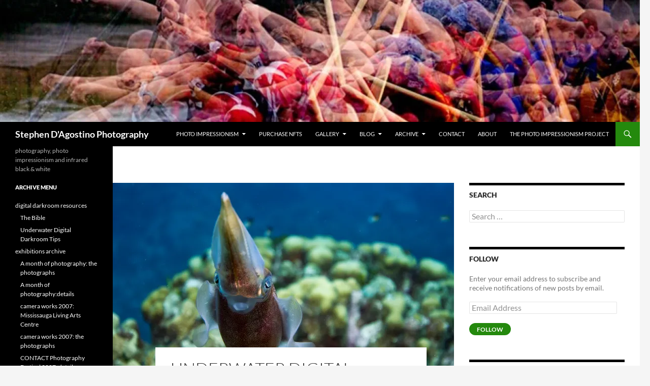

--- FILE ---
content_type: text/html; charset=UTF-8
request_url: https://www.dagostino.ca/archive/digital-darkroom-resources/underwater-digital-darkroom-tips/
body_size: 19226
content:
<!DOCTYPE html>
<html lang="en-US">
<head>
	<meta charset="UTF-8">
	<meta name="viewport" content="width=device-width, initial-scale=1.0">
	<title>Underwater Digital Darkroom Tips - Stephen D&#039;Agostino Photography</title>
	<link rel="profile" href="https://gmpg.org/xfn/11">
	<link rel="pingback" href="https://www.dagostino.ca/xmlrpc.php">
	<meta name='robots' content='index, follow, max-image-preview:large, max-snippet:-1, max-video-preview:-1' />
<!-- Jetpack Site Verification Tags -->
<meta name="google-site-verification" content="ARh0AgiG7TBQZSHDWXH7jf7_1yAKDK2LfNexXOd7mDw" />
<meta name="msvalidate.01" content="34F9D79551AE48AB9B4D5267DF217E2D" />

	<!-- This site is optimized with the Yoast SEO plugin v26.8 - https://yoast.com/product/yoast-seo-wordpress/ -->
	<meta name="description" content="Thoughts on digital darkroom techniques for underwater photography" />
	<link rel="canonical" href="https://www.dagostino.ca/archive/digital-darkroom-resources/underwater-digital-darkroom-tips/" />
	<meta property="og:locale" content="en_US" />
	<meta property="og:type" content="article" />
	<meta property="og:title" content="Underwater Digital Darkroom Tips - Stephen D&#039;Agostino Photography" />
	<meta property="og:description" content="Thoughts on digital darkroom techniques for underwater photography" />
	<meta property="og:url" content="https://www.dagostino.ca/archive/digital-darkroom-resources/underwater-digital-darkroom-tips/" />
	<meta property="og:site_name" content="Stephen D&#039;Agostino Photography" />
	<meta property="article:modified_time" content="2014-03-18T09:41:06+00:00" />
	<meta property="og:image" content="https://i2.wp.com/dagostino.ca/wp-content/uploads/2014/02/4546620865_3789ebb89d_b.jpg?fit=1024%2C732&ssl=1" />
	<meta property="og:image:width" content="1024" />
	<meta property="og:image:height" content="732" />
	<meta property="og:image:type" content="image/jpeg" />
	<meta name="twitter:card" content="summary_large_image" />
	<meta name="twitter:site" content="@SDAgostin0" />
	<meta name="twitter:label1" content="Est. reading time" />
	<meta name="twitter:data1" content="5 minutes" />
	<script type="application/ld+json" class="yoast-schema-graph">{"@context":"https://schema.org","@graph":[{"@type":"WebPage","@id":"https://www.dagostino.ca/archive/digital-darkroom-resources/underwater-digital-darkroom-tips/","url":"https://www.dagostino.ca/archive/digital-darkroom-resources/underwater-digital-darkroom-tips/","name":"Underwater Digital Darkroom Tips - Stephen D&#039;Agostino Photography","isPartOf":{"@id":"https://www.dagostino.ca/#website"},"primaryImageOfPage":{"@id":"https://www.dagostino.ca/archive/digital-darkroom-resources/underwater-digital-darkroom-tips/#primaryimage"},"image":{"@id":"https://www.dagostino.ca/archive/digital-darkroom-resources/underwater-digital-darkroom-tips/#primaryimage"},"thumbnailUrl":"https://i0.wp.com/www.dagostino.ca/wp-content/uploads/2014/02/4546620865_3789ebb89d_b.jpg?fit=1024%2C732&ssl=1","datePublished":"2014-02-22T11:04:06+00:00","dateModified":"2014-03-18T09:41:06+00:00","description":"Thoughts on digital darkroom techniques for underwater photography","breadcrumb":{"@id":"https://www.dagostino.ca/archive/digital-darkroom-resources/underwater-digital-darkroom-tips/#breadcrumb"},"inLanguage":"en-US","potentialAction":[{"@type":"ReadAction","target":["https://www.dagostino.ca/archive/digital-darkroom-resources/underwater-digital-darkroom-tips/"]}]},{"@type":"ImageObject","inLanguage":"en-US","@id":"https://www.dagostino.ca/archive/digital-darkroom-resources/underwater-digital-darkroom-tips/#primaryimage","url":"https://i0.wp.com/www.dagostino.ca/wp-content/uploads/2014/02/4546620865_3789ebb89d_b.jpg?fit=1024%2C732&ssl=1","contentUrl":"https://i0.wp.com/www.dagostino.ca/wp-content/uploads/2014/02/4546620865_3789ebb89d_b.jpg?fit=1024%2C732&ssl=1","width":1024,"height":732},{"@type":"BreadcrumbList","@id":"https://www.dagostino.ca/archive/digital-darkroom-resources/underwater-digital-darkroom-tips/#breadcrumb","itemListElement":[{"@type":"ListItem","position":1,"name":"Home","item":"https://www.dagostino.ca/"},{"@type":"ListItem","position":2,"name":"Archive","item":"https://www.dagostino.ca/archive/"},{"@type":"ListItem","position":3,"name":"digital darkroom resources","item":"https://www.dagostino.ca/archive/digital-darkroom-resources/"},{"@type":"ListItem","position":4,"name":"Underwater Digital Darkroom Tips"}]},{"@type":"WebSite","@id":"https://www.dagostino.ca/#website","url":"https://www.dagostino.ca/","name":"Stephen D&#039;Agostino Photography","description":"photography, photo impressionism and infrared black &amp; white","potentialAction":[{"@type":"SearchAction","target":{"@type":"EntryPoint","urlTemplate":"https://www.dagostino.ca/?s={search_term_string}"},"query-input":{"@type":"PropertyValueSpecification","valueRequired":true,"valueName":"search_term_string"}}],"inLanguage":"en-US"}]}</script>
	<!-- / Yoast SEO plugin. -->


<link rel='dns-prefetch' href='//www.dagostino.ca' />
<link rel='dns-prefetch' href='//secure.gravatar.com' />
<link rel='dns-prefetch' href='//stats.wp.com' />
<link rel='dns-prefetch' href='//v0.wordpress.com' />
<link rel='dns-prefetch' href='//jetpack.wordpress.com' />
<link rel='dns-prefetch' href='//s0.wp.com' />
<link rel='dns-prefetch' href='//public-api.wordpress.com' />
<link rel='dns-prefetch' href='//0.gravatar.com' />
<link rel='dns-prefetch' href='//1.gravatar.com' />
<link rel='dns-prefetch' href='//2.gravatar.com' />
<link rel='dns-prefetch' href='//widgets.wp.com' />
<link rel='preconnect' href='//i0.wp.com' />
<link rel="alternate" type="application/rss+xml" title="Stephen D&#039;Agostino Photography &raquo; Feed" href="https://www.dagostino.ca/feed/" />
<link rel="alternate" type="application/rss+xml" title="Stephen D&#039;Agostino Photography &raquo; Comments Feed" href="https://www.dagostino.ca/comments/feed/" />
<link rel="alternate" type="application/rss+xml" title="Stephen D&#039;Agostino Photography &raquo; Underwater Digital Darkroom Tips Comments Feed" href="https://www.dagostino.ca/archive/digital-darkroom-resources/underwater-digital-darkroom-tips/feed/" />
<link rel="alternate" title="oEmbed (JSON)" type="application/json+oembed" href="https://www.dagostino.ca/wp-json/oembed/1.0/embed?url=https%3A%2F%2Fwww.dagostino.ca%2Farchive%2Fdigital-darkroom-resources%2Funderwater-digital-darkroom-tips%2F" />
<link rel="alternate" title="oEmbed (XML)" type="text/xml+oembed" href="https://www.dagostino.ca/wp-json/oembed/1.0/embed?url=https%3A%2F%2Fwww.dagostino.ca%2Farchive%2Fdigital-darkroom-resources%2Funderwater-digital-darkroom-tips%2F&#038;format=xml" />
<style id='wp-img-auto-sizes-contain-inline-css'>
img:is([sizes=auto i],[sizes^="auto," i]){contain-intrinsic-size:3000px 1500px}
/*# sourceURL=wp-img-auto-sizes-contain-inline-css */
</style>
<link rel='stylesheet' id='twentyfourteen-jetpack-css' href='https://www.dagostino.ca/wp-content/plugins/jetpack/modules/theme-tools/compat/twentyfourteen.css?ver=15.4' media='all' />
<style id='wp-emoji-styles-inline-css'>

	img.wp-smiley, img.emoji {
		display: inline !important;
		border: none !important;
		box-shadow: none !important;
		height: 1em !important;
		width: 1em !important;
		margin: 0 0.07em !important;
		vertical-align: -0.1em !important;
		background: none !important;
		padding: 0 !important;
	}
/*# sourceURL=wp-emoji-styles-inline-css */
</style>
<style id='wp-block-library-inline-css'>
:root{--wp-block-synced-color:#7a00df;--wp-block-synced-color--rgb:122,0,223;--wp-bound-block-color:var(--wp-block-synced-color);--wp-editor-canvas-background:#ddd;--wp-admin-theme-color:#007cba;--wp-admin-theme-color--rgb:0,124,186;--wp-admin-theme-color-darker-10:#006ba1;--wp-admin-theme-color-darker-10--rgb:0,107,160.5;--wp-admin-theme-color-darker-20:#005a87;--wp-admin-theme-color-darker-20--rgb:0,90,135;--wp-admin-border-width-focus:2px}@media (min-resolution:192dpi){:root{--wp-admin-border-width-focus:1.5px}}.wp-element-button{cursor:pointer}:root .has-very-light-gray-background-color{background-color:#eee}:root .has-very-dark-gray-background-color{background-color:#313131}:root .has-very-light-gray-color{color:#eee}:root .has-very-dark-gray-color{color:#313131}:root .has-vivid-green-cyan-to-vivid-cyan-blue-gradient-background{background:linear-gradient(135deg,#00d084,#0693e3)}:root .has-purple-crush-gradient-background{background:linear-gradient(135deg,#34e2e4,#4721fb 50%,#ab1dfe)}:root .has-hazy-dawn-gradient-background{background:linear-gradient(135deg,#faaca8,#dad0ec)}:root .has-subdued-olive-gradient-background{background:linear-gradient(135deg,#fafae1,#67a671)}:root .has-atomic-cream-gradient-background{background:linear-gradient(135deg,#fdd79a,#004a59)}:root .has-nightshade-gradient-background{background:linear-gradient(135deg,#330968,#31cdcf)}:root .has-midnight-gradient-background{background:linear-gradient(135deg,#020381,#2874fc)}:root{--wp--preset--font-size--normal:16px;--wp--preset--font-size--huge:42px}.has-regular-font-size{font-size:1em}.has-larger-font-size{font-size:2.625em}.has-normal-font-size{font-size:var(--wp--preset--font-size--normal)}.has-huge-font-size{font-size:var(--wp--preset--font-size--huge)}.has-text-align-center{text-align:center}.has-text-align-left{text-align:left}.has-text-align-right{text-align:right}.has-fit-text{white-space:nowrap!important}#end-resizable-editor-section{display:none}.aligncenter{clear:both}.items-justified-left{justify-content:flex-start}.items-justified-center{justify-content:center}.items-justified-right{justify-content:flex-end}.items-justified-space-between{justify-content:space-between}.screen-reader-text{border:0;clip-path:inset(50%);height:1px;margin:-1px;overflow:hidden;padding:0;position:absolute;width:1px;word-wrap:normal!important}.screen-reader-text:focus{background-color:#ddd;clip-path:none;color:#444;display:block;font-size:1em;height:auto;left:5px;line-height:normal;padding:15px 23px 14px;text-decoration:none;top:5px;width:auto;z-index:100000}html :where(.has-border-color){border-style:solid}html :where([style*=border-top-color]){border-top-style:solid}html :where([style*=border-right-color]){border-right-style:solid}html :where([style*=border-bottom-color]){border-bottom-style:solid}html :where([style*=border-left-color]){border-left-style:solid}html :where([style*=border-width]){border-style:solid}html :where([style*=border-top-width]){border-top-style:solid}html :where([style*=border-right-width]){border-right-style:solid}html :where([style*=border-bottom-width]){border-bottom-style:solid}html :where([style*=border-left-width]){border-left-style:solid}html :where(img[class*=wp-image-]){height:auto;max-width:100%}:where(figure){margin:0 0 1em}html :where(.is-position-sticky){--wp-admin--admin-bar--position-offset:var(--wp-admin--admin-bar--height,0px)}@media screen and (max-width:600px){html :where(.is-position-sticky){--wp-admin--admin-bar--position-offset:0px}}

/*# sourceURL=wp-block-library-inline-css */
</style><style id='global-styles-inline-css'>
:root{--wp--preset--aspect-ratio--square: 1;--wp--preset--aspect-ratio--4-3: 4/3;--wp--preset--aspect-ratio--3-4: 3/4;--wp--preset--aspect-ratio--3-2: 3/2;--wp--preset--aspect-ratio--2-3: 2/3;--wp--preset--aspect-ratio--16-9: 16/9;--wp--preset--aspect-ratio--9-16: 9/16;--wp--preset--color--black: #000;--wp--preset--color--cyan-bluish-gray: #abb8c3;--wp--preset--color--white: #fff;--wp--preset--color--pale-pink: #f78da7;--wp--preset--color--vivid-red: #cf2e2e;--wp--preset--color--luminous-vivid-orange: #ff6900;--wp--preset--color--luminous-vivid-amber: #fcb900;--wp--preset--color--light-green-cyan: #7bdcb5;--wp--preset--color--vivid-green-cyan: #00d084;--wp--preset--color--pale-cyan-blue: #8ed1fc;--wp--preset--color--vivid-cyan-blue: #0693e3;--wp--preset--color--vivid-purple: #9b51e0;--wp--preset--color--green: #24890d;--wp--preset--color--dark-gray: #2b2b2b;--wp--preset--color--medium-gray: #767676;--wp--preset--color--light-gray: #f5f5f5;--wp--preset--gradient--vivid-cyan-blue-to-vivid-purple: linear-gradient(135deg,rgb(6,147,227) 0%,rgb(155,81,224) 100%);--wp--preset--gradient--light-green-cyan-to-vivid-green-cyan: linear-gradient(135deg,rgb(122,220,180) 0%,rgb(0,208,130) 100%);--wp--preset--gradient--luminous-vivid-amber-to-luminous-vivid-orange: linear-gradient(135deg,rgb(252,185,0) 0%,rgb(255,105,0) 100%);--wp--preset--gradient--luminous-vivid-orange-to-vivid-red: linear-gradient(135deg,rgb(255,105,0) 0%,rgb(207,46,46) 100%);--wp--preset--gradient--very-light-gray-to-cyan-bluish-gray: linear-gradient(135deg,rgb(238,238,238) 0%,rgb(169,184,195) 100%);--wp--preset--gradient--cool-to-warm-spectrum: linear-gradient(135deg,rgb(74,234,220) 0%,rgb(151,120,209) 20%,rgb(207,42,186) 40%,rgb(238,44,130) 60%,rgb(251,105,98) 80%,rgb(254,248,76) 100%);--wp--preset--gradient--blush-light-purple: linear-gradient(135deg,rgb(255,206,236) 0%,rgb(152,150,240) 100%);--wp--preset--gradient--blush-bordeaux: linear-gradient(135deg,rgb(254,205,165) 0%,rgb(254,45,45) 50%,rgb(107,0,62) 100%);--wp--preset--gradient--luminous-dusk: linear-gradient(135deg,rgb(255,203,112) 0%,rgb(199,81,192) 50%,rgb(65,88,208) 100%);--wp--preset--gradient--pale-ocean: linear-gradient(135deg,rgb(255,245,203) 0%,rgb(182,227,212) 50%,rgb(51,167,181) 100%);--wp--preset--gradient--electric-grass: linear-gradient(135deg,rgb(202,248,128) 0%,rgb(113,206,126) 100%);--wp--preset--gradient--midnight: linear-gradient(135deg,rgb(2,3,129) 0%,rgb(40,116,252) 100%);--wp--preset--font-size--small: 13px;--wp--preset--font-size--medium: 20px;--wp--preset--font-size--large: 36px;--wp--preset--font-size--x-large: 42px;--wp--preset--spacing--20: 0.44rem;--wp--preset--spacing--30: 0.67rem;--wp--preset--spacing--40: 1rem;--wp--preset--spacing--50: 1.5rem;--wp--preset--spacing--60: 2.25rem;--wp--preset--spacing--70: 3.38rem;--wp--preset--spacing--80: 5.06rem;--wp--preset--shadow--natural: 6px 6px 9px rgba(0, 0, 0, 0.2);--wp--preset--shadow--deep: 12px 12px 50px rgba(0, 0, 0, 0.4);--wp--preset--shadow--sharp: 6px 6px 0px rgba(0, 0, 0, 0.2);--wp--preset--shadow--outlined: 6px 6px 0px -3px rgb(255, 255, 255), 6px 6px rgb(0, 0, 0);--wp--preset--shadow--crisp: 6px 6px 0px rgb(0, 0, 0);}:where(.is-layout-flex){gap: 0.5em;}:where(.is-layout-grid){gap: 0.5em;}body .is-layout-flex{display: flex;}.is-layout-flex{flex-wrap: wrap;align-items: center;}.is-layout-flex > :is(*, div){margin: 0;}body .is-layout-grid{display: grid;}.is-layout-grid > :is(*, div){margin: 0;}:where(.wp-block-columns.is-layout-flex){gap: 2em;}:where(.wp-block-columns.is-layout-grid){gap: 2em;}:where(.wp-block-post-template.is-layout-flex){gap: 1.25em;}:where(.wp-block-post-template.is-layout-grid){gap: 1.25em;}.has-black-color{color: var(--wp--preset--color--black) !important;}.has-cyan-bluish-gray-color{color: var(--wp--preset--color--cyan-bluish-gray) !important;}.has-white-color{color: var(--wp--preset--color--white) !important;}.has-pale-pink-color{color: var(--wp--preset--color--pale-pink) !important;}.has-vivid-red-color{color: var(--wp--preset--color--vivid-red) !important;}.has-luminous-vivid-orange-color{color: var(--wp--preset--color--luminous-vivid-orange) !important;}.has-luminous-vivid-amber-color{color: var(--wp--preset--color--luminous-vivid-amber) !important;}.has-light-green-cyan-color{color: var(--wp--preset--color--light-green-cyan) !important;}.has-vivid-green-cyan-color{color: var(--wp--preset--color--vivid-green-cyan) !important;}.has-pale-cyan-blue-color{color: var(--wp--preset--color--pale-cyan-blue) !important;}.has-vivid-cyan-blue-color{color: var(--wp--preset--color--vivid-cyan-blue) !important;}.has-vivid-purple-color{color: var(--wp--preset--color--vivid-purple) !important;}.has-black-background-color{background-color: var(--wp--preset--color--black) !important;}.has-cyan-bluish-gray-background-color{background-color: var(--wp--preset--color--cyan-bluish-gray) !important;}.has-white-background-color{background-color: var(--wp--preset--color--white) !important;}.has-pale-pink-background-color{background-color: var(--wp--preset--color--pale-pink) !important;}.has-vivid-red-background-color{background-color: var(--wp--preset--color--vivid-red) !important;}.has-luminous-vivid-orange-background-color{background-color: var(--wp--preset--color--luminous-vivid-orange) !important;}.has-luminous-vivid-amber-background-color{background-color: var(--wp--preset--color--luminous-vivid-amber) !important;}.has-light-green-cyan-background-color{background-color: var(--wp--preset--color--light-green-cyan) !important;}.has-vivid-green-cyan-background-color{background-color: var(--wp--preset--color--vivid-green-cyan) !important;}.has-pale-cyan-blue-background-color{background-color: var(--wp--preset--color--pale-cyan-blue) !important;}.has-vivid-cyan-blue-background-color{background-color: var(--wp--preset--color--vivid-cyan-blue) !important;}.has-vivid-purple-background-color{background-color: var(--wp--preset--color--vivid-purple) !important;}.has-black-border-color{border-color: var(--wp--preset--color--black) !important;}.has-cyan-bluish-gray-border-color{border-color: var(--wp--preset--color--cyan-bluish-gray) !important;}.has-white-border-color{border-color: var(--wp--preset--color--white) !important;}.has-pale-pink-border-color{border-color: var(--wp--preset--color--pale-pink) !important;}.has-vivid-red-border-color{border-color: var(--wp--preset--color--vivid-red) !important;}.has-luminous-vivid-orange-border-color{border-color: var(--wp--preset--color--luminous-vivid-orange) !important;}.has-luminous-vivid-amber-border-color{border-color: var(--wp--preset--color--luminous-vivid-amber) !important;}.has-light-green-cyan-border-color{border-color: var(--wp--preset--color--light-green-cyan) !important;}.has-vivid-green-cyan-border-color{border-color: var(--wp--preset--color--vivid-green-cyan) !important;}.has-pale-cyan-blue-border-color{border-color: var(--wp--preset--color--pale-cyan-blue) !important;}.has-vivid-cyan-blue-border-color{border-color: var(--wp--preset--color--vivid-cyan-blue) !important;}.has-vivid-purple-border-color{border-color: var(--wp--preset--color--vivid-purple) !important;}.has-vivid-cyan-blue-to-vivid-purple-gradient-background{background: var(--wp--preset--gradient--vivid-cyan-blue-to-vivid-purple) !important;}.has-light-green-cyan-to-vivid-green-cyan-gradient-background{background: var(--wp--preset--gradient--light-green-cyan-to-vivid-green-cyan) !important;}.has-luminous-vivid-amber-to-luminous-vivid-orange-gradient-background{background: var(--wp--preset--gradient--luminous-vivid-amber-to-luminous-vivid-orange) !important;}.has-luminous-vivid-orange-to-vivid-red-gradient-background{background: var(--wp--preset--gradient--luminous-vivid-orange-to-vivid-red) !important;}.has-very-light-gray-to-cyan-bluish-gray-gradient-background{background: var(--wp--preset--gradient--very-light-gray-to-cyan-bluish-gray) !important;}.has-cool-to-warm-spectrum-gradient-background{background: var(--wp--preset--gradient--cool-to-warm-spectrum) !important;}.has-blush-light-purple-gradient-background{background: var(--wp--preset--gradient--blush-light-purple) !important;}.has-blush-bordeaux-gradient-background{background: var(--wp--preset--gradient--blush-bordeaux) !important;}.has-luminous-dusk-gradient-background{background: var(--wp--preset--gradient--luminous-dusk) !important;}.has-pale-ocean-gradient-background{background: var(--wp--preset--gradient--pale-ocean) !important;}.has-electric-grass-gradient-background{background: var(--wp--preset--gradient--electric-grass) !important;}.has-midnight-gradient-background{background: var(--wp--preset--gradient--midnight) !important;}.has-small-font-size{font-size: var(--wp--preset--font-size--small) !important;}.has-medium-font-size{font-size: var(--wp--preset--font-size--medium) !important;}.has-large-font-size{font-size: var(--wp--preset--font-size--large) !important;}.has-x-large-font-size{font-size: var(--wp--preset--font-size--x-large) !important;}
/*# sourceURL=global-styles-inline-css */
</style>

<style id='classic-theme-styles-inline-css'>
/*! This file is auto-generated */
.wp-block-button__link{color:#fff;background-color:#32373c;border-radius:9999px;box-shadow:none;text-decoration:none;padding:calc(.667em + 2px) calc(1.333em + 2px);font-size:1.125em}.wp-block-file__button{background:#32373c;color:#fff;text-decoration:none}
/*# sourceURL=/wp-includes/css/classic-themes.min.css */
</style>
<link rel='stylesheet' id='twentyfourteen-lato-css' href='https://www.dagostino.ca/wp-content/themes/twentyfourteen/fonts/font-lato.css?ver=20230328' media='all' />
<link rel='stylesheet' id='genericons-css' href='https://www.dagostino.ca/wp-content/plugins/jetpack/_inc/genericons/genericons/genericons.css?ver=3.1' media='all' />
<link rel='stylesheet' id='twentyfourteen-style-css' href='https://www.dagostino.ca/wp-content/themes/twentyfourteen/style.css?ver=20251202' media='all' />
<link rel='stylesheet' id='twentyfourteen-block-style-css' href='https://www.dagostino.ca/wp-content/themes/twentyfourteen/css/blocks.css?ver=20250715' media='all' />
<link rel='stylesheet' id='jetpack_likes-css' href='https://www.dagostino.ca/wp-content/plugins/jetpack/modules/likes/style.css?ver=15.4' media='all' />
<link rel='stylesheet' id='jetpack-subscriptions-css' href='https://www.dagostino.ca/wp-content/plugins/jetpack/_inc/build/subscriptions/subscriptions.min.css?ver=15.4' media='all' />
<link rel='stylesheet' id='sharedaddy-css' href='https://www.dagostino.ca/wp-content/plugins/jetpack/modules/sharedaddy/sharing.css?ver=15.4' media='all' />
<link rel='stylesheet' id='social-logos-css' href='https://www.dagostino.ca/wp-content/plugins/jetpack/_inc/social-logos/social-logos.min.css?ver=15.4' media='all' />
<script src="https://www.dagostino.ca/wp-includes/js/jquery/jquery.min.js?ver=3.7.1" id="jquery-core-js"></script>
<script src="https://www.dagostino.ca/wp-includes/js/jquery/jquery-migrate.min.js?ver=3.4.1" id="jquery-migrate-js"></script>
<script src="https://www.dagostino.ca/wp-content/themes/twentyfourteen/js/functions.js?ver=20250729" id="twentyfourteen-script-js" defer data-wp-strategy="defer"></script>
<link rel="https://api.w.org/" href="https://www.dagostino.ca/wp-json/" /><link rel="alternate" title="JSON" type="application/json" href="https://www.dagostino.ca/wp-json/wp/v2/pages/774" /><link rel="EditURI" type="application/rsd+xml" title="RSD" href="https://www.dagostino.ca/xmlrpc.php?rsd" />
<meta name="generator" content="WordPress 6.9" />
<link rel='shortlink' href='https://wp.me/P2Cu15-cu' />
	<style>img#wpstats{display:none}</style>
		<link rel='stylesheet' id='jetpack-swiper-library-css' href='https://www.dagostino.ca/wp-content/plugins/jetpack/_inc/blocks/swiper.css?ver=15.4' media='all' />
<link rel='stylesheet' id='jetpack-carousel-css' href='https://www.dagostino.ca/wp-content/plugins/jetpack/modules/carousel/jetpack-carousel.css?ver=15.4' media='all' />
</head>

<body class="wp-singular page-template-default page page-id-774 page-child parent-pageid-645 wp-embed-responsive wp-theme-twentyfourteen header-image footer-widgets singular">
<a class="screen-reader-text skip-link" href="#content">
	Skip to content</a>
<div id="page" class="hfeed site">
			<div id="site-header">
		<a href="https://www.dagostino.ca/" rel="home" >
			<img src="https://www.dagostino.ca/wp-content/uploads/2012/06/cropped-DSCF1504_1000x288-e13774338873541.jpg" width="1260" height="240" alt="Stephen D&#039;Agostino Photography" srcset="https://i0.wp.com/www.dagostino.ca/wp-content/uploads/2012/06/cropped-DSCF1504_1000x288-e13774338873541.jpg?w=1260&amp;ssl=1 1260w, https://i0.wp.com/www.dagostino.ca/wp-content/uploads/2012/06/cropped-DSCF1504_1000x288-e13774338873541.jpg?resize=300%2C57&amp;ssl=1 300w, https://i0.wp.com/www.dagostino.ca/wp-content/uploads/2012/06/cropped-DSCF1504_1000x288-e13774338873541.jpg?resize=1024%2C195&amp;ssl=1 1024w, https://i0.wp.com/www.dagostino.ca/wp-content/uploads/2012/06/cropped-DSCF1504_1000x288-e13774338873541.jpg?w=948&amp;ssl=1 948w" sizes="(max-width: 1260px) 100vw, 1260px" decoding="async" fetchpriority="high" />		</a>
	</div>
	
	<header id="masthead" class="site-header">
		<div class="header-main">
							<h1 class="site-title"><a href="https://www.dagostino.ca/" rel="home" >Stephen D&#039;Agostino Photography</a></h1>
			
			<div class="search-toggle">
				<a href="#search-container" class="screen-reader-text" aria-expanded="false" aria-controls="search-container">
					Search				</a>
			</div>

			<nav id="primary-navigation" class="site-navigation primary-navigation">
				<button class="menu-toggle">Primary Menu</button>
				<div class="menu-top-container"><ul id="primary-menu" class="nav-menu"><li id="menu-item-505" class="menu-item menu-item-type-post_type menu-item-object-page menu-item-has-children menu-item-505"><a href="https://www.dagostino.ca/photo-impressionism/">photo impressionism</a>
<ul class="sub-menu">
	<li id="menu-item-1227" class="menu-item menu-item-type-post_type menu-item-object-page menu-item-1227"><a href="https://www.dagostino.ca/photo-impressionism/">overview</a></li>
	<li id="menu-item-1226" class="menu-item menu-item-type-taxonomy menu-item-object-category menu-item-1226"><a href="https://www.dagostino.ca/category/photo-impressionism/">ideas</a></li>
</ul>
</li>
<li id="menu-item-1493" class="menu-item menu-item-type-post_type menu-item-object-page menu-item-1493"><a href="https://www.dagostino.ca/buy-prints/">purchase NFTs</a></li>
<li id="menu-item-1099" class="menu-item menu-item-type-post_type menu-item-object-page menu-item-has-children menu-item-1099"><a href="https://www.dagostino.ca/galleries/infrared-black-white-gallery/">gallery</a>
<ul class="sub-menu">
	<li id="menu-item-5088" class="menu-item menu-item-type-post_type menu-item-object-page menu-item-5088"><a href="https://www.dagostino.ca/nft-gallery/">NFT Gallery</a></li>
	<li id="menu-item-1674" class="menu-item menu-item-type-post_type menu-item-object-page menu-item-1674"><a href="https://www.dagostino.ca/galleries/photo-impressionism-fall-colour-in-the-round-gallery/">Fall Colour In The Round Gallery</a></li>
	<li id="menu-item-1388" class="menu-item menu-item-type-post_type menu-item-object-page menu-item-1388"><a href="https://www.dagostino.ca/galleries/dragon-boat-gallery/">Dragon Boats</a></li>
	<li id="menu-item-1152" class="menu-item menu-item-type-post_type menu-item-object-page menu-item-1152"><a href="https://www.dagostino.ca/galleries/round-gallery/">In The Round</a></li>
	<li id="menu-item-1275" class="menu-item menu-item-type-post_type menu-item-object-page menu-item-1275"><a href="https://www.dagostino.ca/galleries/multiple-exposure/">Multiple Exposure</a></li>
	<li id="menu-item-1100" class="menu-item menu-item-type-post_type menu-item-object-page menu-item-1100"><a href="https://www.dagostino.ca/galleries/infrared-black-white-gallery/">Black &#038; White</a></li>
</ul>
</li>
<li id="menu-item-398" class="menu-item menu-item-type-custom menu-item-object-custom menu-item-has-children menu-item-398"><a href="https://www.dagostino.ca/tag/photography/">blog</a>
<ul class="sub-menu">
	<li id="menu-item-1065" class="menu-item menu-item-type-custom menu-item-object-custom menu-item-1065"><a href="https://www.dagostino.ca/tag/photography/">new</a></li>
	<li id="menu-item-1067" class="menu-item menu-item-type-custom menu-item-object-custom menu-item-1067"><a href="https://www.dagostino.ca/tag/featured/">featured</a></li>
	<li id="menu-item-1068" class="menu-item menu-item-type-custom menu-item-object-custom menu-item-1068"><a href="https://www.dagostino.ca/category/camera-phone-2/">iphoneography</a></li>
	<li id="menu-item-1066" class="menu-item menu-item-type-custom menu-item-object-custom menu-item-1066"><a href="https://www.dagostino.ca/category/photo-impressionism/">photo impressionism</a></li>
</ul>
</li>
<li id="menu-item-808" class="menu-item menu-item-type-post_type menu-item-object-page current-page-ancestor menu-item-has-children menu-item-808"><a href="https://www.dagostino.ca/archive/">archive</a>
<ul class="sub-menu">
	<li id="menu-item-810" class="menu-item menu-item-type-post_type menu-item-object-page menu-item-810"><a href="https://www.dagostino.ca/archive/exhibtions/">exhibitions archive</a></li>
	<li id="menu-item-837" class="menu-item menu-item-type-post_type menu-item-object-page menu-item-837"><a href="https://www.dagostino.ca/archive/travel/">travel archive</a></li>
	<li id="menu-item-809" class="menu-item menu-item-type-post_type menu-item-object-page current-page-ancestor menu-item-809"><a href="https://www.dagostino.ca/archive/digital-darkroom-resources/">digital darkroom archive</a></li>
</ul>
</li>
<li id="menu-item-508" class="menu-item menu-item-type-post_type menu-item-object-page menu-item-508"><a href="https://www.dagostino.ca/contact/">contact</a></li>
<li id="menu-item-509" class="menu-item menu-item-type-post_type menu-item-object-page menu-item-509"><a href="https://www.dagostino.ca/about-stephen-dagostino/">about</a></li>
<li id="menu-item-522" class="menu-item menu-item-type-custom menu-item-object-custom menu-item-522"><a href="http://photoimpressionism.ca/">the photo impressionism project</a></li>
</ul></div>			</nav>
		</div>

		<div id="search-container" class="search-box-wrapper hide">
			<div class="search-box">
				<form role="search" method="get" class="search-form" action="https://www.dagostino.ca/">
				<label>
					<span class="screen-reader-text">Search for:</span>
					<input type="search" class="search-field" placeholder="Search &hellip;" value="" name="s" />
				</label>
				<input type="submit" class="search-submit" value="Search" />
			</form>			</div>
		</div>
	</header><!-- #masthead -->

	<div id="main" class="site-main">

<div id="main-content" class="main-content">

	<div id="primary" class="content-area">
		<div id="content" class="site-content" role="main">

			
<article id="post-774" class="post-774 page type-page status-publish has-post-thumbnail hentry">
	
		<div class="post-thumbnail">
			<img width="672" height="372" src="https://i0.wp.com/www.dagostino.ca/wp-content/uploads/2014/02/4546620865_3789ebb89d_b.jpg?resize=672%2C372&amp;ssl=1" class="attachment-post-thumbnail size-post-thumbnail wp-post-image" alt="" decoding="async" data-attachment-id="775" data-permalink="https://www.dagostino.ca/archive/digital-darkroom-resources/underwater-digital-darkroom-tips/4546620865_3789ebb89d_b/" data-orig-file="https://i0.wp.com/www.dagostino.ca/wp-content/uploads/2014/02/4546620865_3789ebb89d_b.jpg?fit=1024%2C732&amp;ssl=1" data-orig-size="1024,732" data-comments-opened="1" data-image-meta="{&quot;aperture&quot;:&quot;0&quot;,&quot;credit&quot;:&quot;&quot;,&quot;camera&quot;:&quot;&quot;,&quot;caption&quot;:&quot;&quot;,&quot;created_timestamp&quot;:&quot;0&quot;,&quot;copyright&quot;:&quot;&quot;,&quot;focal_length&quot;:&quot;0&quot;,&quot;iso&quot;:&quot;0&quot;,&quot;shutter_speed&quot;:&quot;0&quot;,&quot;title&quot;:&quot;&quot;}" data-image-title="4546620865_3789ebb89d_b" data-image-description="" data-image-caption="" data-medium-file="https://i0.wp.com/www.dagostino.ca/wp-content/uploads/2014/02/4546620865_3789ebb89d_b.jpg?fit=300%2C214&amp;ssl=1" data-large-file="https://i0.wp.com/www.dagostino.ca/wp-content/uploads/2014/02/4546620865_3789ebb89d_b.jpg?fit=474%2C339&amp;ssl=1" />		</div>

		<header class="entry-header"><h1 class="entry-title">Underwater Digital Darkroom Tips</h1></header><!-- .entry-header -->
	<div class="entry-content">
		<h2><meta name="Description" content="Basic considerations for underwater photography including camera considerations, digital camera tips and color correction." /></h2>
<table width="700" border="0" cellpadding="3">
<tbody>
<tr>
<td valign="top" width="64%">
<ol>
<li class="subtitle">
<h3><i><a href="#General Observations">general thoughts on underwater<br />
photography</a></i></h3>
</li>
<li>
<h3><i><a class="subtitle" href="#How to Colour Balance a Shark">how to colour balance<br />
underwater photographs</a></i></h3>
</li>
<li>
<h3><i><a class="subtitle" href="#Resources">resources</a></i></h3>
</li>
</ol>
</td>
</tr>
<tr>
<td valign="top" width="64%"></td>
</tr>
<tr>
<td valign="top">
<table width="700" border="0" cellspacing="0" cellpadding="0">
<tbody>
<tr>
<td><a href="https://i0.wp.com/www.dagostino.ca/wp-content/uploads/2014/02/turtle3.jpg?ssl=1"><img data-recalc-dims="1" decoding="async" data-attachment-id="725" data-permalink="https://www.dagostino.ca/underwater-tips/turtle3/" data-orig-file="https://i0.wp.com/www.dagostino.ca/wp-content/uploads/2014/02/turtle3.jpg?fit=400%2C320&amp;ssl=1" data-orig-size="400,320" data-comments-opened="1" data-image-meta="{&quot;aperture&quot;:&quot;0&quot;,&quot;credit&quot;:&quot;&quot;,&quot;camera&quot;:&quot;&quot;,&quot;caption&quot;:&quot;&quot;,&quot;created_timestamp&quot;:&quot;0&quot;,&quot;copyright&quot;:&quot;&quot;,&quot;focal_length&quot;:&quot;0&quot;,&quot;iso&quot;:&quot;0&quot;,&quot;shutter_speed&quot;:&quot;0&quot;,&quot;title&quot;:&quot;&quot;}" data-image-title="turtle3" data-image-description="" data-image-caption="" data-medium-file="https://i0.wp.com/www.dagostino.ca/wp-content/uploads/2014/02/turtle3.jpg?fit=300%2C240&amp;ssl=1" data-large-file="https://i0.wp.com/www.dagostino.ca/wp-content/uploads/2014/02/turtle3.jpg?fit=400%2C320&amp;ssl=1" class="alignleft size-medium wp-image-725" alt="turtle3" src="https://i0.wp.com/www.dagostino.ca/wp-content/uploads/2014/02/turtle3.jpg?resize=300%2C240&#038;ssl=1" width="300" height="240" srcset="https://i0.wp.com/www.dagostino.ca/wp-content/uploads/2014/02/turtle3.jpg?resize=300%2C240&amp;ssl=1 300w, https://i0.wp.com/www.dagostino.ca/wp-content/uploads/2014/02/turtle3.jpg?w=400&amp;ssl=1 400w" sizes="(max-width: 300px) 100vw, 300px" /></a>These pictures were taken while snorkeling in Barbados. The striking colour results from the basic colour<br />
balance techniques set out <a href="#How to Colour Balance a Shark">below</a>.<a href="https://i0.wp.com/www.dagostino.ca/wp-content/uploads/2014/02/turtle1.jpg?ssl=1"><img data-recalc-dims="1" loading="lazy" decoding="async" data-attachment-id="724" data-permalink="https://www.dagostino.ca/underwater-tips/turtle1/" data-orig-file="https://i0.wp.com/www.dagostino.ca/wp-content/uploads/2014/02/turtle1.jpg?fit=400%2C300&amp;ssl=1" data-orig-size="400,300" data-comments-opened="1" data-image-meta="{&quot;aperture&quot;:&quot;0&quot;,&quot;credit&quot;:&quot;&quot;,&quot;camera&quot;:&quot;&quot;,&quot;caption&quot;:&quot;&quot;,&quot;created_timestamp&quot;:&quot;0&quot;,&quot;copyright&quot;:&quot;&quot;,&quot;focal_length&quot;:&quot;0&quot;,&quot;iso&quot;:&quot;0&quot;,&quot;shutter_speed&quot;:&quot;0&quot;,&quot;title&quot;:&quot;&quot;}" data-image-title="turtle1" data-image-description="" data-image-caption="" data-medium-file="https://i0.wp.com/www.dagostino.ca/wp-content/uploads/2014/02/turtle1.jpg?fit=300%2C225&amp;ssl=1" data-large-file="https://i0.wp.com/www.dagostino.ca/wp-content/uploads/2014/02/turtle1.jpg?fit=400%2C300&amp;ssl=1" class="alignleft size-medium wp-image-724" alt="turtle1" src="https://i0.wp.com/www.dagostino.ca/wp-content/uploads/2014/02/turtle1.jpg?resize=300%2C225&#038;ssl=1" width="300" height="225" srcset="https://i0.wp.com/www.dagostino.ca/wp-content/uploads/2014/02/turtle1.jpg?resize=300%2C225&amp;ssl=1 300w, https://i0.wp.com/www.dagostino.ca/wp-content/uploads/2014/02/turtle1.jpg?w=400&amp;ssl=1 400w" sizes="auto, (max-width: 300px) 100vw, 300px" /></a></td>
</tr>
</tbody>
</table>
</td>
</tr>
<tr>
<td valign="top">
<table width="689" border="0" cellspacing="0" cellpadding="0">
<tbody>
<tr>
<td width="689">
<h2><span style="color: #000080;"><a class="title" id="General Observations" name="General Observations"></a>general<br />
observations</span></h2>
<p>My first experience with underwater photography began in 2004; a snorkeling trip in Barbados. The results were so encouraging that I decided to get my diver certification and make underwater photography a regular part of my travel plans. I have learned a lot since my first efforts. Here are some thoughts:</p>
<ul>
<li>First and foremost, underwater photography is all about underwater diving skill. I can&#8217;t emphasize that enough. If good photographs are a product of your ability to pre-visualize and effectively use point of view, then the underwater challenge is to develop enough control that you can realize your point of view on demand. That means learning the ins and outs of buoyancy. <a href="http://www.padi.com" target="_blank"> PADI</a> offers great courses in underwater photography and buoyancy as part of their diver certification program. I highly recommend them.</li>
</ul>
<p><span style="font-family: sans-serif; font-size: medium;"><span style="line-height: normal;"> </span></span></p>
<ul>
<li><a href="https://i0.wp.com/www.dagostino.ca/wp-content/uploads/2014/02/20100413-_DSF1089-230x230.jpg?ssl=1"><img data-recalc-dims="1" loading="lazy" decoding="async" data-attachment-id="566" data-permalink="https://www.dagostino.ca/underwater-tips/20100413-_dsf1089-230x230/" data-orig-file="https://i0.wp.com/www.dagostino.ca/wp-content/uploads/2014/02/20100413-_DSF1089-230x230.jpg?fit=230%2C230&amp;ssl=1" data-orig-size="230,230" data-comments-opened="1" data-image-meta="{&quot;aperture&quot;:&quot;0&quot;,&quot;credit&quot;:&quot;&quot;,&quot;camera&quot;:&quot;&quot;,&quot;caption&quot;:&quot;&quot;,&quot;created_timestamp&quot;:&quot;0&quot;,&quot;copyright&quot;:&quot;&quot;,&quot;focal_length&quot;:&quot;0&quot;,&quot;iso&quot;:&quot;0&quot;,&quot;shutter_speed&quot;:&quot;0&quot;,&quot;title&quot;:&quot;&quot;}" data-image-title="20100413-_DSF1089-230&amp;#215;230" data-image-description="" data-image-caption="&lt;p&gt;My most stolen image notwithstanding © Stephen D&amp;#8217;Agostino&lt;/p&gt;
" data-medium-file="https://i0.wp.com/www.dagostino.ca/wp-content/uploads/2014/02/20100413-_DSF1089-230x230.jpg?fit=230%2C230&amp;ssl=1" data-large-file="https://i0.wp.com/www.dagostino.ca/wp-content/uploads/2014/02/20100413-_DSF1089-230x230.jpg?fit=230%2C230&amp;ssl=1" class="alignleft size-full wp-image-566" alt="20100413-_DSF1089-230x230" src="https://i0.wp.com/www.dagostino.ca/wp-content/uploads/2014/02/20100413-_DSF1089-230x230.jpg?resize=230%2C230&#038;ssl=1" width="230" height="230" srcset="https://i0.wp.com/www.dagostino.ca/wp-content/uploads/2014/02/20100413-_DSF1089-230x230.jpg?resize=230%2C230&amp;ssl=1 230w, https://i0.wp.com/www.dagostino.ca/wp-content/uploads/2014/02/20100413-_DSF1089-230x230.jpg?resize=150%2C150&amp;ssl=1 150w" sizes="auto, (max-width: 230px) 100vw, 230px" /></a>This picture, taken in the Grand Cayman Islands, works because the point of view is level with the stingray&#8217;s eyes. I generally over weight just a little to help get low when I need to although my profile generally has me well off the bottom to help spot opportunities.</li>
</ul>
<p><span style="font-family: sans-serif; font-size: medium;"><span style="line-height: normal;"> </span></span></p>
<ul>
<li>Second, I think digital cameras are an obvious choice for <span style="line-height: 1.2857142857;">underwater photographs. Many inexpensive models now offer underwater housings as an accessory. More importantly digital cameras usually offer you a bright LCD screen as an alternative to a view finder. The LCD viewfinder makes composition easy underwater. Even more important, digital images are easily imported into Photoshop where the image can be manipulated to </span>restore the reds that are naturally absorbed by the water (which is why everything looks blue). Below I have set out a simple technique for restoring the reds.</li>
</ul>
<p><span style="font-family: sans-serif; font-size: medium;"><span style="line-height: normal;"> </span></span></p>
<ul>
<li>When considering a digital camera for underwater photography there are a couple of considerations. Make sure the camera is capable of shooting in Raw Format. Manipulating images in Raw Format consistently produces better images. After that, the usual considerations related to image quality and resolution apply. I think digital SLR&#8217;s are the best choice because of the reduced shutter lag. If your camera maker does not sell an accessory underwater housing, then consider specialty manufacturers such as <a style="font-family: sans-serif; font-size: medium; line-height: normal;" href="http://www.ikelite.com/" target="_blank">Ikelite</a>. In my experience, Canon has the widest choice of digital cameras with accessory underwater housing. They deserve a good look. Here are some camera tips to consider before sealing the camera into its housing:</li>
</ul>
<ul style="font-family: sans-serif; font-size: medium; line-height: normal;">
<li>change your settings so that the LCD is on maximum brightness and stays on as long as possible.</li>
</ul>
<ul style="font-family: sans-serif; font-size: medium; line-height: normal;">
<li>turn off your power saving features. Your dive will only last 40 minutes and you don&#8217;t want to have to worry about turning the camera on during the dive.</li>
<li>make sure you are shooting raw or at least at your highest resolution if raw is not available.</li>
<li>use the biggest card you can afford and check your card before you get into the water to make sure you have lots of room. You can&#8217;t change cards underwater.</li>
<li>check your batteries. You can&#8217;t change them underwater.</li>
<li>then check and re-check the seals. A wet digital camera is a dead digital camera.</li>
</ul>
<ul>
<li><span style="font-size: 14px; line-height: 1.2857142857;">If you can afford to, work in Photoshop. Photoshop Elements, is a </span><span style="line-height: 1.2857142857;">good second best and the techniques here work in Photoshop Elements </span>4. But nothing can really touch the full package.</li>
</ul>
</td>
</tr>
</tbody>
</table>
</td>
</tr>
<tr>
<td align="right" valign="top" nowrap="nowrap" width="64%"></td>
<td nowrap="nowrap" width="1%"></td>
</tr>
<tr>
<td align="right" valign="top">
<h2 align="left"><a class="title" id="How to Colour Balance a Shark" name="How to Colour Balance a Shark"></a>how to colour balance a shark</h2>
<p align="center">
</td>
<td width="1%"></td>
</tr>
<tr>
<td align="right" valign="top" width="64%"></td>
<td width="1%"></td>
</tr>
<tr>
<td align="right" valign="top">
<h2 align="left"><span style="color: #000080;">1. shoot RAW &#8211; balance and crop</span></h2>
<p align="left">(Note: I have learned a lot since writing the sections below and will post a substantial revision)</p>
<p align="left"><a href="https://i0.wp.com/www.dagostino.ca/wp-content/uploads/2014/02/shark1.jpg?ssl=1"><img data-recalc-dims="1" loading="lazy" decoding="async" data-attachment-id="723" data-permalink="https://www.dagostino.ca/underwater-tips/shark1/" data-orig-file="https://i0.wp.com/www.dagostino.ca/wp-content/uploads/2014/02/shark1.jpg?fit=400%2C364&amp;ssl=1" data-orig-size="400,364" data-comments-opened="1" data-image-meta="{&quot;aperture&quot;:&quot;0&quot;,&quot;credit&quot;:&quot;&quot;,&quot;camera&quot;:&quot;&quot;,&quot;caption&quot;:&quot;&quot;,&quot;created_timestamp&quot;:&quot;0&quot;,&quot;copyright&quot;:&quot;&quot;,&quot;focal_length&quot;:&quot;0&quot;,&quot;iso&quot;:&quot;0&quot;,&quot;shutter_speed&quot;:&quot;0&quot;,&quot;title&quot;:&quot;&quot;}" data-image-title="shark1" data-image-description="" data-image-caption="" data-medium-file="https://i0.wp.com/www.dagostino.ca/wp-content/uploads/2014/02/shark1.jpg?fit=300%2C273&amp;ssl=1" data-large-file="https://i0.wp.com/www.dagostino.ca/wp-content/uploads/2014/02/shark1.jpg?fit=400%2C364&amp;ssl=1" class="alignleft size-medium wp-image-723" alt="shark1" src="https://i0.wp.com/www.dagostino.ca/wp-content/uploads/2014/02/shark1.jpg?resize=300%2C273&#038;ssl=1" width="300" height="273" srcset="https://i0.wp.com/www.dagostino.ca/wp-content/uploads/2014/02/shark1.jpg?resize=300%2C273&amp;ssl=1 300w, https://i0.wp.com/www.dagostino.ca/wp-content/uploads/2014/02/shark1.jpg?w=400&amp;ssl=1 400w" sizes="auto, (max-width: 300px) 100vw, 300px" /></a>In my experience, a good underwater photograph starts with a well composed and exposed picture. After that, basic Photoshop techniques apply to produce an image that is pleasing to the eye and provides the viewer with an accurate representation of your underwater experience. Notice the example to left is reasonably well exposed as evidenced by the histogram. It covers most of the graphs from black (left) to white (right) However, there is a blue monotone cast. I like to start with a raw image so that I can make adjustments to the shadows and exposure in order to ensure the image occupies the full range of the histogram without obvious clipping. I would also consider cropping at this stage. In my work flow I start in Adobe lightroom where I crop and make minor exposure adjustments. <a href="http://www.adobe.com/ca/products/photoshop/extend.html" target="_new">Adobe Camera Raw</a> is another good choice as a starting point.</p>
</td>
<td></td>
</tr>
<tr>
<td align="right" valign="top" width="64%">
<h2 align="left"><span style="color: #000080;"> 2. create a duplicate layer and sharpen.</span></h2>
<p align="left"><a href="https://i0.wp.com/www.dagostino.ca/wp-content/uploads/2014/02/shark3.jpg?ssl=1"><img data-recalc-dims="1" loading="lazy" decoding="async" data-attachment-id="722" data-permalink="https://www.dagostino.ca/underwater-tips/shark3/" data-orig-file="https://i0.wp.com/www.dagostino.ca/wp-content/uploads/2014/02/shark3.jpg?fit=400%2C237&amp;ssl=1" data-orig-size="400,237" data-comments-opened="1" data-image-meta="{&quot;aperture&quot;:&quot;0&quot;,&quot;credit&quot;:&quot;&quot;,&quot;camera&quot;:&quot;&quot;,&quot;caption&quot;:&quot;&quot;,&quot;created_timestamp&quot;:&quot;0&quot;,&quot;copyright&quot;:&quot;&quot;,&quot;focal_length&quot;:&quot;0&quot;,&quot;iso&quot;:&quot;0&quot;,&quot;shutter_speed&quot;:&quot;0&quot;,&quot;title&quot;:&quot;&quot;}" data-image-title="shark3" data-image-description="" data-image-caption="" data-medium-file="https://i0.wp.com/www.dagostino.ca/wp-content/uploads/2014/02/shark3.jpg?fit=300%2C177&amp;ssl=1" data-large-file="https://i0.wp.com/www.dagostino.ca/wp-content/uploads/2014/02/shark3.jpg?fit=400%2C237&amp;ssl=1" class="alignleft size-medium wp-image-722" alt="shark3" src="https://i0.wp.com/www.dagostino.ca/wp-content/uploads/2014/02/shark3.jpg?resize=300%2C177&#038;ssl=1" width="300" height="177" srcset="https://i0.wp.com/www.dagostino.ca/wp-content/uploads/2014/02/shark3.jpg?resize=300%2C177&amp;ssl=1 300w, https://i0.wp.com/www.dagostino.ca/wp-content/uploads/2014/02/shark3.jpg?w=400&amp;ssl=1 400w" sizes="auto, (max-width: 300px) 100vw, 300px" /></a><strong>(Note to reader. I&#8217;m not sure what I was thinking when I wrote this but of course you sharpen last! Watch for the Photoshop CC update)</strong> As a first step, consider sharpening the image first. I use the <a href="#Resources"> NIC sharpening filter</a> because it is easy to apply and provides consistent results.  The out of the box sharpening filter found in Photoshop is also quite good. I often find myself using a layer mask when I sharpen in order to provide some emphasis on the subject matter. In this case I have sharpened the sharks outline as can be seen on the mask.</p>
</td>
<td width="1%"></td>
</tr>
<tr>
<td align="right" valign="top" width="64%"></td>
<td width="1%"></td>
</tr>
<tr>
<td align="right" valign="top" width="64%">
<h2 align="left"><span style="color: #000080;">3. create a new duplicate layer and run the filter or action.</span></h2>
<p align="left"><a href="https://i0.wp.com/www.dagostino.ca/wp-content/uploads/2014/02/shark5.jpg?ssl=1"><img data-recalc-dims="1" loading="lazy" decoding="async" data-attachment-id="721" data-permalink="https://www.dagostino.ca/underwater-tips/shark5/" data-orig-file="https://i0.wp.com/www.dagostino.ca/wp-content/uploads/2014/02/shark5.jpg?fit=400%2C300&amp;ssl=1" data-orig-size="400,300" data-comments-opened="1" data-image-meta="{&quot;aperture&quot;:&quot;0&quot;,&quot;credit&quot;:&quot;&quot;,&quot;camera&quot;:&quot;&quot;,&quot;caption&quot;:&quot;&quot;,&quot;created_timestamp&quot;:&quot;0&quot;,&quot;copyright&quot;:&quot;&quot;,&quot;focal_length&quot;:&quot;0&quot;,&quot;iso&quot;:&quot;0&quot;,&quot;shutter_speed&quot;:&quot;0&quot;,&quot;title&quot;:&quot;&quot;}" data-image-title="shark5" data-image-description="" data-image-caption="" data-medium-file="https://i0.wp.com/www.dagostino.ca/wp-content/uploads/2014/02/shark5.jpg?fit=300%2C225&amp;ssl=1" data-large-file="https://i0.wp.com/www.dagostino.ca/wp-content/uploads/2014/02/shark5.jpg?fit=400%2C300&amp;ssl=1" class="alignleft size-medium wp-image-721" alt="shark5" src="https://i0.wp.com/www.dagostino.ca/wp-content/uploads/2014/02/shark5.jpg?resize=300%2C225&#038;ssl=1" width="300" height="225" srcset="https://i0.wp.com/www.dagostino.ca/wp-content/uploads/2014/02/shark5.jpg?resize=300%2C225&amp;ssl=1 300w, https://i0.wp.com/www.dagostino.ca/wp-content/uploads/2014/02/shark5.jpg?w=400&amp;ssl=1 400w" sizes="auto, (max-width: 300px) 100vw, 300px" /></a>There are a couple of free actions available on <a href="#Resources"> Adobe&#8217;s<br />
Exchange site</a> which have been designed to restore the reds in underwater photographs. I have tried them and they are quite good. Better yet, they are free. Look for free actions written by James Connell and Denny Tang. (From the Adobe Exchange site search<br />
&#8220;underwater&#8221;.) My preference however is a filter/action combination available from Kodak&#8217;s Austin Development Center.<br />
Digital ROC, when combined with Kodak&#8217;s Digital ROC Outland Action produces a wonderful, realistic restoration. As well,  the filter comes with good controls allowing you to determine how much restoration you want to achieve. I often use the action. However, good results can be had using the filter on its own by setting the controls to minimum values.</p>
<h3 align="left"><span style="color: #000080;">4. </span><span class="style4 style5"><span class="style6">Dodge, Burn and Mask</span>. </span></h3>
<p align="left"><span class="big"><a href="https://i0.wp.com/www.dagostino.ca/wp-content/uploads/2014/02/underw1.jpg?ssl=1"><img data-recalc-dims="1" loading="lazy" decoding="async" data-attachment-id="720" data-permalink="https://www.dagostino.ca/underwater-tips/underw1/" data-orig-file="https://i0.wp.com/www.dagostino.ca/wp-content/uploads/2014/02/underw1.jpg?fit=400%2C300&amp;ssl=1" data-orig-size="400,300" data-comments-opened="1" data-image-meta="{&quot;aperture&quot;:&quot;0&quot;,&quot;credit&quot;:&quot;&quot;,&quot;camera&quot;:&quot;&quot;,&quot;caption&quot;:&quot;&quot;,&quot;created_timestamp&quot;:&quot;0&quot;,&quot;copyright&quot;:&quot;&quot;,&quot;focal_length&quot;:&quot;0&quot;,&quot;iso&quot;:&quot;0&quot;,&quot;shutter_speed&quot;:&quot;0&quot;,&quot;title&quot;:&quot;&quot;}" data-image-title="underw1" data-image-description="" data-image-caption="" data-medium-file="https://i0.wp.com/www.dagostino.ca/wp-content/uploads/2014/02/underw1.jpg?fit=300%2C225&amp;ssl=1" data-large-file="https://i0.wp.com/www.dagostino.ca/wp-content/uploads/2014/02/underw1.jpg?fit=400%2C300&amp;ssl=1" class="alignleft size-medium wp-image-720" alt="underw1" src="https://i0.wp.com/www.dagostino.ca/wp-content/uploads/2014/02/underw1.jpg?resize=300%2C225&#038;ssl=1" width="300" height="225" srcset="https://i0.wp.com/www.dagostino.ca/wp-content/uploads/2014/02/underw1.jpg?resize=300%2C225&amp;ssl=1 300w, https://i0.wp.com/www.dagostino.ca/wp-content/uploads/2014/02/underw1.jpg?w=400&amp;ssl=1 400w" sizes="auto, (max-width: 300px) 100vw, 300px" /></a>In order to improve the believability of the image, create a mask and only allow the foreground to show through as it would if you were using a flash underwater.</span></p>
</td>
<td width="1%"></td>
</tr>
<tr>
<td align="right" valign="top" width="64%">
<p align="left">Here is the result; just the way I remember seeing it.</p>
</td>
<td width="1%"></td>
</tr>
<tr>
<td align="right" valign="top" width="64%">
<h2 align="left"><a class="subtitle" id="Resources" name="Resources"></a>resources</h2>
<div align="left">
<ul>
<li><a href="http://www.adobe.com/exchange/" target="_blank">Adobe<br />
Exchange</a></li>
<li><a href="http://www.asf.com/" target="_blank">Kodak&#8217;s Digital ROC<br />
Plug-in</a></li>
<li><a href="http://www.canon.ca" target="_blank">Canon</a></li>
<li><a href="http://www.ikelite.com/" target="_blank">Ikelite</a></li>
<li><a href="http://www.niksoftware.com" target="_blank">NIC</a></li>
</ul>
</div>
</td>
<td width="1%"></td>
</tr>
</tbody>
</table>
<table width="800" border="0" cellpadding="0">
<tbody>
<tr>
<th scope="col"></th>
</tr>
</tbody>
</table>
<p>&nbsp;</p>
<div class="sharedaddy sd-sharing-enabled"><div class="robots-nocontent sd-block sd-social sd-social-icon sd-sharing"><h3 class="sd-title">Share this:</h3><div class="sd-content"><ul><li class="share-facebook"><a rel="nofollow noopener noreferrer"
				data-shared="sharing-facebook-774"
				class="share-facebook sd-button share-icon no-text"
				href="https://www.dagostino.ca/archive/digital-darkroom-resources/underwater-digital-darkroom-tips/?share=facebook"
				target="_blank"
				aria-labelledby="sharing-facebook-774"
				>
				<span id="sharing-facebook-774" hidden>Click to share on Facebook (Opens in new window)</span>
				<span>Facebook</span>
			</a></li><li class="share-twitter"><a rel="nofollow noopener noreferrer"
				data-shared="sharing-twitter-774"
				class="share-twitter sd-button share-icon no-text"
				href="https://www.dagostino.ca/archive/digital-darkroom-resources/underwater-digital-darkroom-tips/?share=twitter"
				target="_blank"
				aria-labelledby="sharing-twitter-774"
				>
				<span id="sharing-twitter-774" hidden>Click to share on X (Opens in new window)</span>
				<span>X</span>
			</a></li><li class="share-linkedin"><a rel="nofollow noopener noreferrer"
				data-shared="sharing-linkedin-774"
				class="share-linkedin sd-button share-icon no-text"
				href="https://www.dagostino.ca/archive/digital-darkroom-resources/underwater-digital-darkroom-tips/?share=linkedin"
				target="_blank"
				aria-labelledby="sharing-linkedin-774"
				>
				<span id="sharing-linkedin-774" hidden>Click to share on LinkedIn (Opens in new window)</span>
				<span>LinkedIn</span>
			</a></li><li class="share-pocket"><a rel="nofollow noopener noreferrer"
				data-shared="sharing-pocket-774"
				class="share-pocket sd-button share-icon no-text"
				href="https://www.dagostino.ca/archive/digital-darkroom-resources/underwater-digital-darkroom-tips/?share=pocket"
				target="_blank"
				aria-labelledby="sharing-pocket-774"
				>
				<span id="sharing-pocket-774" hidden>Click to share on Pocket (Opens in new window)</span>
				<span>Pocket</span>
			</a></li><li class="share-pinterest"><a rel="nofollow noopener noreferrer"
				data-shared="sharing-pinterest-774"
				class="share-pinterest sd-button share-icon no-text"
				href="https://www.dagostino.ca/archive/digital-darkroom-resources/underwater-digital-darkroom-tips/?share=pinterest"
				target="_blank"
				aria-labelledby="sharing-pinterest-774"
				>
				<span id="sharing-pinterest-774" hidden>Click to share on Pinterest (Opens in new window)</span>
				<span>Pinterest</span>
			</a></li><li class="share-tumblr"><a rel="nofollow noopener noreferrer"
				data-shared="sharing-tumblr-774"
				class="share-tumblr sd-button share-icon no-text"
				href="https://www.dagostino.ca/archive/digital-darkroom-resources/underwater-digital-darkroom-tips/?share=tumblr"
				target="_blank"
				aria-labelledby="sharing-tumblr-774"
				>
				<span id="sharing-tumblr-774" hidden>Click to share on Tumblr (Opens in new window)</span>
				<span>Tumblr</span>
			</a></li><li class="share-email"><a rel="nofollow noopener noreferrer"
				data-shared="sharing-email-774"
				class="share-email sd-button share-icon no-text"
				href="mailto:?subject=%5BShared%20Post%5D%20Underwater%20Digital%20Darkroom%20Tips&#038;body=https%3A%2F%2Fwww.dagostino.ca%2Farchive%2Fdigital-darkroom-resources%2Funderwater-digital-darkroom-tips%2F&#038;share=email"
				target="_blank"
				aria-labelledby="sharing-email-774"
				data-email-share-error-title="Do you have email set up?" data-email-share-error-text="If you&#039;re having problems sharing via email, you might not have email set up for your browser. You may need to create a new email yourself." data-email-share-nonce="5837b96008" data-email-share-track-url="https://www.dagostino.ca/archive/digital-darkroom-resources/underwater-digital-darkroom-tips/?share=email">
				<span id="sharing-email-774" hidden>Click to email a link to a friend (Opens in new window)</span>
				<span>Email</span>
			</a></li><li class="share-print"><a rel="nofollow noopener noreferrer"
				data-shared="sharing-print-774"
				class="share-print sd-button share-icon no-text"
				href="https://www.dagostino.ca/archive/digital-darkroom-resources/underwater-digital-darkroom-tips/#print?share=print"
				target="_blank"
				aria-labelledby="sharing-print-774"
				>
				<span id="sharing-print-774" hidden>Click to print (Opens in new window)</span>
				<span>Print</span>
			</a></li><li class="share-reddit"><a rel="nofollow noopener noreferrer"
				data-shared="sharing-reddit-774"
				class="share-reddit sd-button share-icon no-text"
				href="https://www.dagostino.ca/archive/digital-darkroom-resources/underwater-digital-darkroom-tips/?share=reddit"
				target="_blank"
				aria-labelledby="sharing-reddit-774"
				>
				<span id="sharing-reddit-774" hidden>Click to share on Reddit (Opens in new window)</span>
				<span>Reddit</span>
			</a></li><li class="share-end"></li></ul></div></div></div><div class='sharedaddy sd-block sd-like jetpack-likes-widget-wrapper jetpack-likes-widget-unloaded' id='like-post-wrapper-38724523-774-697137445ff99' data-src='https://widgets.wp.com/likes/?ver=15.4#blog_id=38724523&amp;post_id=774&amp;origin=www.dagostino.ca&amp;obj_id=38724523-774-697137445ff99' data-name='like-post-frame-38724523-774-697137445ff99' data-title='Like or Reblog'><h3 class="sd-title">Like this:</h3><div class='likes-widget-placeholder post-likes-widget-placeholder' style='height: 55px;'><span class='button'><span>Like</span></span> <span class="loading">Loading...</span></div><span class='sd-text-color'></span><a class='sd-link-color'></a></div>	</div><!-- .entry-content -->
</article><!-- #post-774 -->

<div id="comments" class="comments-area">

	
	
		<div id="respond" class="comment-respond">
			<h3 id="reply-title" class="comment-reply-title">Thoughts? Join the conversation. All comments are held for verification to prevent spam.<small><a rel="nofollow" id="cancel-comment-reply-link" href="/archive/digital-darkroom-resources/underwater-digital-darkroom-tips/#respond" style="display:none;">Cancel reply</a></small></h3>			<form id="commentform" class="comment-form">
				<iframe
					title="Comment Form"
					src="https://jetpack.wordpress.com/jetpack-comment/?blogid=38724523&#038;postid=774&#038;comment_registration=0&#038;require_name_email=1&#038;stc_enabled=1&#038;stb_enabled=1&#038;show_avatars=1&#038;avatar_default=gravatar_default&#038;greeting=Thoughts%3F+Join+the+conversation.+All+comments+are+held+for+verification+to+prevent+spam.&#038;jetpack_comments_nonce=dab42fe5e4&#038;greeting_reply=Leave+a+Reply+to+%25s&#038;color_scheme=light&#038;lang=en_US&#038;jetpack_version=15.4&#038;iframe_unique_id=1&#038;show_cookie_consent=10&#038;has_cookie_consent=0&#038;is_current_user_subscribed=0&#038;token_key=%3Bnormal%3B&#038;sig=6f26e575632e85d8426276b31ede270d218d6af5#parent=https%3A%2F%2Fwww.dagostino.ca%2Farchive%2Fdigital-darkroom-resources%2Funderwater-digital-darkroom-tips%2F"
											name="jetpack_remote_comment"
						style="width:100%; height: 430px; border:0;"
										class="jetpack_remote_comment"
					id="jetpack_remote_comment"
					sandbox="allow-same-origin allow-top-navigation allow-scripts allow-forms allow-popups"
				>
									</iframe>
									<!--[if !IE]><!-->
					<script>
						document.addEventListener('DOMContentLoaded', function () {
							var commentForms = document.getElementsByClassName('jetpack_remote_comment');
							for (var i = 0; i < commentForms.length; i++) {
								commentForms[i].allowTransparency = false;
								commentForms[i].scrolling = 'no';
							}
						});
					</script>
					<!--<![endif]-->
							</form>
		</div>

		
		<input type="hidden" name="comment_parent" id="comment_parent" value="" />

		<p class="akismet_comment_form_privacy_notice">This site uses Akismet to reduce spam. <a href="https://akismet.com/privacy/" target="_blank" rel="nofollow noopener">Learn how your comment data is processed.</a></p>
</div><!-- #comments -->

		</div><!-- #content -->
	</div><!-- #primary -->
	<div id="content-sidebar" class="content-sidebar widget-area" role="complementary">
	<aside id="search-2" class="widget widget_search"><h1 class="widget-title">Search</h1><form role="search" method="get" class="search-form" action="https://www.dagostino.ca/">
				<label>
					<span class="screen-reader-text">Search for:</span>
					<input type="search" class="search-field" placeholder="Search &hellip;" value="" name="s" />
				</label>
				<input type="submit" class="search-submit" value="Search" />
			</form></aside><aside id="blog_subscription-5" class="widget widget_blog_subscription jetpack_subscription_widget"><h1 class="widget-title">Follow</h1>
			<div class="wp-block-jetpack-subscriptions__container">
			<form action="#" method="post" accept-charset="utf-8" id="subscribe-blog-blog_subscription-5"
				data-blog="38724523"
				data-post_access_level="everybody" >
									<div id="subscribe-text"><p>Enter your email address to subscribe and receive notifications of new posts by email.</p>
</div>
										<p id="subscribe-email">
						<label id="jetpack-subscribe-label"
							class="screen-reader-text"
							for="subscribe-field-blog_subscription-5">
							Email Address						</label>
						<input type="email" name="email" autocomplete="email" required="required"
																					value=""
							id="subscribe-field-blog_subscription-5"
							placeholder="Email Address"
						/>
					</p>

					<p id="subscribe-submit"
											>
						<input type="hidden" name="action" value="subscribe"/>
						<input type="hidden" name="source" value="https://www.dagostino.ca/archive/digital-darkroom-resources/underwater-digital-darkroom-tips/"/>
						<input type="hidden" name="sub-type" value="widget"/>
						<input type="hidden" name="redirect_fragment" value="subscribe-blog-blog_subscription-5"/>
						<input type="hidden" id="_wpnonce" name="_wpnonce" value="9299ca5e6f" /><input type="hidden" name="_wp_http_referer" value="/archive/digital-darkroom-resources/underwater-digital-darkroom-tips/" />						<button type="submit"
															class="wp-block-button__link"
																					name="jetpack_subscriptions_widget"
						>
							Follow						</button>
					</p>
							</form>
						</div>
			
</aside><aside id="nav_menu-19" class="widget widget_nav_menu"><h1 class="widget-title">follow me on</h1><nav class="menu-follow-me-container" aria-label="follow me on"><ul id="menu-follow-me" class="menu"><li id="menu-item-1121" class="menu-item menu-item-type-custom menu-item-object-custom menu-item-1121"><a href="https://twitter.com/SDAgostin0">Twitter</a></li>
<li id="menu-item-1122" class="menu-item menu-item-type-custom menu-item-object-custom menu-item-1122"><a href="https://www.flickr.com/photos/photo-impressionism/">Flickr</a></li>
<li id="menu-item-1123" class="menu-item menu-item-type-custom menu-item-object-custom menu-item-1123"><a href="http://500px.com/sjdagostino">500px</a></li>
<li id="menu-item-1125" class="menu-item menu-item-type-custom menu-item-object-custom menu-item-1125"><a href="http://instagram.com/sjdagostino">Instagram</a></li>
<li id="menu-item-1124" class="menu-item menu-item-type-custom menu-item-object-custom menu-item-1124"><a href="https://www.linkedin.com/pub/stephen-d-agostino/1/777/879">Liinkedin</a></li>
</ul></nav></aside></div><!-- #content-sidebar -->
</div><!-- #main-content -->

<div id="secondary">
		<h2 class="site-description">photography, photo impressionism and infrared black &amp; white</h2>
	
	
		<div id="primary-sidebar" class="primary-sidebar widget-area" role="complementary">
		<aside id="nav_menu-13" class="widget widget_nav_menu"><h1 class="widget-title">archive menu</h1><nav class="menu-archive-container" aria-label="archive menu"><ul id="menu-archive" class="menu"><li id="menu-item-812" class="menu-item menu-item-type-post_type menu-item-object-page current-page-ancestor current-menu-ancestor current-menu-parent current-page-parent current_page_parent current_page_ancestor menu-item-has-children menu-item-812"><a href="https://www.dagostino.ca/archive/digital-darkroom-resources/">digital darkroom resources</a>
<ul class="sub-menu">
	<li id="menu-item-813" class="menu-item menu-item-type-post_type menu-item-object-page menu-item-813"><a href="https://www.dagostino.ca/archive/digital-darkroom-resources/the-bible/">The Bible</a></li>
	<li id="menu-item-814" class="menu-item menu-item-type-post_type menu-item-object-page current-menu-item page_item page-item-774 current_page_item menu-item-814"><a href="https://www.dagostino.ca/archive/digital-darkroom-resources/underwater-digital-darkroom-tips/" aria-current="page">Underwater Digital Darkroom Tips</a></li>
</ul>
</li>
<li id="menu-item-815" class="menu-item menu-item-type-post_type menu-item-object-page menu-item-has-children menu-item-815"><a href="https://www.dagostino.ca/archive/exhibtions/">exhibitions archive</a>
<ul class="sub-menu">
	<li id="menu-item-817" class="menu-item menu-item-type-post_type menu-item-object-page menu-item-817"><a href="https://www.dagostino.ca/archive/exhibtions/a-month-of-photography/a-month-of-photography-the-photographs/">A month of photography: the photographs</a></li>
	<li id="menu-item-818" class="menu-item menu-item-type-post_type menu-item-object-page menu-item-818"><a href="https://www.dagostino.ca/archive/exhibtions/a-month-of-photography/a-month-of-photographydetails/">A month of photography:details</a></li>
	<li id="menu-item-821" class="menu-item menu-item-type-post_type menu-item-object-page menu-item-821"><a href="https://www.dagostino.ca/archive/exhibtions/camera-works-details/">camera works 2007: Mississauga Living Arts Centre</a></li>
	<li id="menu-item-822" class="menu-item menu-item-type-post_type menu-item-object-page menu-item-822"><a href="https://www.dagostino.ca/archive/exhibtions/camera-works-the-photographs/">camera works 2007: the photographs</a></li>
	<li id="menu-item-824" class="menu-item menu-item-type-post_type menu-item-object-page menu-item-824"><a href="https://www.dagostino.ca/archive/exhibtions/contact-details/">CONTACT Photography Festival 2007: details</a></li>
	<li id="menu-item-825" class="menu-item menu-item-type-post_type menu-item-object-page menu-item-825"><a href="https://www.dagostino.ca/archive/exhibtions/contact-the-photographs/">CONTACT Photography Festival 2007: the photographs</a></li>
</ul>
</li>
<li id="menu-item-827" class="menu-item menu-item-type-post_type menu-item-object-page menu-item-has-children menu-item-827"><a href="https://www.dagostino.ca/archive/travel/">travel</a>
<ul class="sub-menu">
	<li id="menu-item-826" class="menu-item menu-item-type-post_type menu-item-object-page menu-item-826"><a href="https://www.dagostino.ca/archive/travel/iceland-1992/">Iceland (1992)</a></li>
	<li id="menu-item-828" class="menu-item menu-item-type-post_type menu-item-object-page menu-item-828"><a href="https://www.dagostino.ca/archive/travel/arizona/">Arizona &#8211; (2005)</a></li>
	<li id="menu-item-829" class="menu-item menu-item-type-post_type menu-item-object-page menu-item-829"><a href="https://www.dagostino.ca/archive/travel/barbabos/">Barbabos &#8211; (2004)</a></li>
	<li id="menu-item-830" class="menu-item menu-item-type-post_type menu-item-object-page menu-item-830"><a href="https://www.dagostino.ca/archive/travel/caribbean/">Caribbean</a></li>
</ul>
</li>
<li id="menu-item-819" class="menu-item menu-item-type-post_type menu-item-object-page menu-item-819"><a href="https://www.dagostino.ca/archive/exhibtions/artists-statement/">artist&#8217;s statement</a></li>
</ul></nav></aside>	</div><!-- #primary-sidebar -->
	</div><!-- #secondary -->

		</div><!-- #main -->

		<footer id="colophon" class="site-footer">

			
<div id="supplementary">
	<div id="footer-sidebar" class="footer-sidebar widget-area" role="complementary">
		<aside id="categories-3" class="widget widget_categories"><h1 class="widget-title">categories</h1><form action="https://www.dagostino.ca" method="get"><label class="screen-reader-text" for="cat">categories</label><select  name='cat' id='cat' class='postform'>
	<option value='-1'>Select Category</option>
	<option class="level-0" value="93">Black &amp; White</option>
	<option class="level-0" value="95">Camera Phone</option>
	<option class="level-0" value="4">Dragon Boats</option>
	<option class="level-0" value="87">Equipment Review</option>
	<option class="level-0" value="159">Exhibitions</option>
	<option class="level-0" value="112">Goals</option>
	<option class="level-0" value="157">High-Speed Montage</option>
	<option class="level-0" value="14">In The Round</option>
	<option class="level-0" value="18">Influences</option>
	<option class="level-0" value="47">Infrared Black and White</option>
	<option class="level-0" value="41">Marthon</option>
	<option class="level-0" value="59">Milestones</option>
	<option class="level-0" value="143">Multiple Exposure</option>
	<option class="level-0" value="171">NFT</option>
	<option class="level-0" value="50">Other Voices</option>
	<option class="level-0" value="5">Photo Impressionism</option>
	<option class="level-0" value="116">photography</option>
	<option class="level-0" value="66">Pictorialism</option>
	<option class="level-0" value="43">Portfolio</option>
	<option class="level-0" value="54">Slow Shutter</option>
	<option class="level-0" value="150">Soft Focus</option>
	<option class="level-0" value="6">Technique</option>
	<option class="level-0" value="44">Travel</option>
	<option class="level-0" value="1">Uncategorized</option>
	<option class="level-0" value="144">Underwater</option>
</select>
</form><script>
( ( dropdownId ) => {
	const dropdown = document.getElementById( dropdownId );
	function onSelectChange() {
		setTimeout( () => {
			if ( 'escape' === dropdown.dataset.lastkey ) {
				return;
			}
			if ( dropdown.value && parseInt( dropdown.value ) > 0 && dropdown instanceof HTMLSelectElement ) {
				dropdown.parentElement.submit();
			}
		}, 250 );
	}
	function onKeyUp( event ) {
		if ( 'Escape' === event.key ) {
			dropdown.dataset.lastkey = 'escape';
		} else {
			delete dropdown.dataset.lastkey;
		}
	}
	function onClick() {
		delete dropdown.dataset.lastkey;
	}
	dropdown.addEventListener( 'keyup', onKeyUp );
	dropdown.addEventListener( 'click', onClick );
	dropdown.addEventListener( 'change', onSelectChange );
})( "cat" );

//# sourceURL=WP_Widget_Categories%3A%3Awidget
</script>
</aside><aside id="meta-4" class="widget widget_meta"><h1 class="widget-title">site admin</h1><nav aria-label="site admin">
		<ul>
						<li><a rel="nofollow" href="https://www.dagostino.ca/wp-login.php">Log in</a></li>
			<li><a href="https://www.dagostino.ca/feed/">Entries feed</a></li>
			<li><a href="https://www.dagostino.ca/comments/feed/">Comments feed</a></li>

			<li><a href="https://wordpress.org/">WordPress.org</a></li>
		</ul>

		</nav></aside><aside id="rss_links-6" class="widget widget_rss_links"><h1 class="widget-title">Read on RSS</h1><p><a target="_self" href="https://www.dagostino.ca/feed/" title="Subscribe to posts"><img src="https://www.dagostino.ca/wp-content/plugins/jetpack/images/rss/red-medium.png" alt="RSS feed" />&nbsp;RSS - Posts</a></p><p><a target="_self" href="https://www.dagostino.ca/comments/feed/" title="Subscribe to comments"><img src="https://www.dagostino.ca/wp-content/plugins/jetpack/images/rss/red-medium.png" alt="RSS feed" />&nbsp;RSS - Comments</a></p>
</aside><aside id="blog_subscription-4" class="widget widget_blog_subscription jetpack_subscription_widget"><h1 class="widget-title">Follow</h1>
			<div class="wp-block-jetpack-subscriptions__container">
			<form action="#" method="post" accept-charset="utf-8" id="subscribe-blog-blog_subscription-4"
				data-blog="38724523"
				data-post_access_level="everybody" >
									<div id="subscribe-text"><p>Enter your email address to subscribe to this blog and receive notifications of new posts by email.</p>
</div>
										<p id="subscribe-email">
						<label id="jetpack-subscribe-label"
							class="screen-reader-text"
							for="subscribe-field-blog_subscription-4">
							Email Address						</label>
						<input type="email" name="email" autocomplete="email" required="required"
																					value=""
							id="subscribe-field-blog_subscription-4"
							placeholder="Email Address"
						/>
					</p>

					<p id="subscribe-submit"
											>
						<input type="hidden" name="action" value="subscribe"/>
						<input type="hidden" name="source" value="https://www.dagostino.ca/archive/digital-darkroom-resources/underwater-digital-darkroom-tips/"/>
						<input type="hidden" name="sub-type" value="widget"/>
						<input type="hidden" name="redirect_fragment" value="subscribe-blog-blog_subscription-4"/>
						<input type="hidden" id="_wpnonce" name="_wpnonce" value="9299ca5e6f" /><input type="hidden" name="_wp_http_referer" value="/archive/digital-darkroom-resources/underwater-digital-darkroom-tips/" />						<button type="submit"
															class="wp-block-button__link"
																					name="jetpack_subscriptions_widget"
						>
							Subscribe						</button>
					</p>
							</form>
						</div>
			
</aside>	</div><!-- #footer-sidebar -->
</div><!-- #supplementary -->

			<div class="site-info">
												<a href="https://wordpress.org/" class="imprint">
					Proudly powered by WordPress				</a>
			</div><!-- .site-info -->
		</footer><!-- #colophon -->
	</div><!-- #page -->

	<script type="speculationrules">
{"prefetch":[{"source":"document","where":{"and":[{"href_matches":"/*"},{"not":{"href_matches":["/wp-*.php","/wp-admin/*","/wp-content/uploads/*","/wp-content/*","/wp-content/plugins/*","/wp-content/themes/twentyfourteen/*","/*\\?(.+)"]}},{"not":{"selector_matches":"a[rel~=\"nofollow\"]"}},{"not":{"selector_matches":".no-prefetch, .no-prefetch a"}}]},"eagerness":"conservative"}]}
</script>
		<div id="jp-carousel-loading-overlay">
			<div id="jp-carousel-loading-wrapper">
				<span id="jp-carousel-library-loading">&nbsp;</span>
			</div>
		</div>
		<div class="jp-carousel-overlay" style="display: none;">

		<div class="jp-carousel-container">
			<!-- The Carousel Swiper -->
			<div
				class="jp-carousel-wrap swiper jp-carousel-swiper-container jp-carousel-transitions"
				itemscope
				itemtype="https://schema.org/ImageGallery">
				<div class="jp-carousel swiper-wrapper"></div>
				<div class="jp-swiper-button-prev swiper-button-prev">
					<svg width="25" height="24" viewBox="0 0 25 24" fill="none" xmlns="http://www.w3.org/2000/svg">
						<mask id="maskPrev" mask-type="alpha" maskUnits="userSpaceOnUse" x="8" y="6" width="9" height="12">
							<path d="M16.2072 16.59L11.6496 12L16.2072 7.41L14.8041 6L8.8335 12L14.8041 18L16.2072 16.59Z" fill="white"/>
						</mask>
						<g mask="url(#maskPrev)">
							<rect x="0.579102" width="23.8823" height="24" fill="#FFFFFF"/>
						</g>
					</svg>
				</div>
				<div class="jp-swiper-button-next swiper-button-next">
					<svg width="25" height="24" viewBox="0 0 25 24" fill="none" xmlns="http://www.w3.org/2000/svg">
						<mask id="maskNext" mask-type="alpha" maskUnits="userSpaceOnUse" x="8" y="6" width="8" height="12">
							<path d="M8.59814 16.59L13.1557 12L8.59814 7.41L10.0012 6L15.9718 12L10.0012 18L8.59814 16.59Z" fill="white"/>
						</mask>
						<g mask="url(#maskNext)">
							<rect x="0.34375" width="23.8822" height="24" fill="#FFFFFF"/>
						</g>
					</svg>
				</div>
			</div>
			<!-- The main close buton -->
			<div class="jp-carousel-close-hint">
				<svg width="25" height="24" viewBox="0 0 25 24" fill="none" xmlns="http://www.w3.org/2000/svg">
					<mask id="maskClose" mask-type="alpha" maskUnits="userSpaceOnUse" x="5" y="5" width="15" height="14">
						<path d="M19.3166 6.41L17.9135 5L12.3509 10.59L6.78834 5L5.38525 6.41L10.9478 12L5.38525 17.59L6.78834 19L12.3509 13.41L17.9135 19L19.3166 17.59L13.754 12L19.3166 6.41Z" fill="white"/>
					</mask>
					<g mask="url(#maskClose)">
						<rect x="0.409668" width="23.8823" height="24" fill="#FFFFFF"/>
					</g>
				</svg>
			</div>
			<!-- Image info, comments and meta -->
			<div class="jp-carousel-info">
				<div class="jp-carousel-info-footer">
					<div class="jp-carousel-pagination-container">
						<div class="jp-swiper-pagination swiper-pagination"></div>
						<div class="jp-carousel-pagination"></div>
					</div>
					<div class="jp-carousel-photo-title-container">
						<h2 class="jp-carousel-photo-caption"></h2>
					</div>
					<div class="jp-carousel-photo-icons-container">
						<a href="#" class="jp-carousel-icon-btn jp-carousel-icon-info" aria-label="Toggle photo metadata visibility">
							<span class="jp-carousel-icon">
								<svg width="25" height="24" viewBox="0 0 25 24" fill="none" xmlns="http://www.w3.org/2000/svg">
									<mask id="maskInfo" mask-type="alpha" maskUnits="userSpaceOnUse" x="2" y="2" width="21" height="20">
										<path fill-rule="evenodd" clip-rule="evenodd" d="M12.7537 2C7.26076 2 2.80273 6.48 2.80273 12C2.80273 17.52 7.26076 22 12.7537 22C18.2466 22 22.7046 17.52 22.7046 12C22.7046 6.48 18.2466 2 12.7537 2ZM11.7586 7V9H13.7488V7H11.7586ZM11.7586 11V17H13.7488V11H11.7586ZM4.79292 12C4.79292 16.41 8.36531 20 12.7537 20C17.142 20 20.7144 16.41 20.7144 12C20.7144 7.59 17.142 4 12.7537 4C8.36531 4 4.79292 7.59 4.79292 12Z" fill="white"/>
									</mask>
									<g mask="url(#maskInfo)">
										<rect x="0.8125" width="23.8823" height="24" fill="#FFFFFF"/>
									</g>
								</svg>
							</span>
						</a>
												<a href="#" class="jp-carousel-icon-btn jp-carousel-icon-comments" aria-label="Toggle photo comments visibility">
							<span class="jp-carousel-icon">
								<svg width="25" height="24" viewBox="0 0 25 24" fill="none" xmlns="http://www.w3.org/2000/svg">
									<mask id="maskComments" mask-type="alpha" maskUnits="userSpaceOnUse" x="2" y="2" width="21" height="20">
										<path fill-rule="evenodd" clip-rule="evenodd" d="M4.3271 2H20.2486C21.3432 2 22.2388 2.9 22.2388 4V16C22.2388 17.1 21.3432 18 20.2486 18H6.31729L2.33691 22V4C2.33691 2.9 3.2325 2 4.3271 2ZM6.31729 16H20.2486V4H4.3271V18L6.31729 16Z" fill="white"/>
									</mask>
									<g mask="url(#maskComments)">
										<rect x="0.34668" width="23.8823" height="24" fill="#FFFFFF"/>
									</g>
								</svg>

								<span class="jp-carousel-has-comments-indicator" aria-label="This image has comments."></span>
							</span>
						</a>
											</div>
				</div>
				<div class="jp-carousel-info-extra">
					<div class="jp-carousel-info-content-wrapper">
						<div class="jp-carousel-photo-title-container">
							<h2 class="jp-carousel-photo-title"></h2>
						</div>
						<div class="jp-carousel-comments-wrapper">
															<div id="jp-carousel-comments-loading">
									<span>Loading Comments...</span>
								</div>
								<div class="jp-carousel-comments"></div>
								<div id="jp-carousel-comment-form-container">
									<span id="jp-carousel-comment-form-spinner">&nbsp;</span>
									<div id="jp-carousel-comment-post-results"></div>
																														<form id="jp-carousel-comment-form">
												<label for="jp-carousel-comment-form-comment-field" class="screen-reader-text">Write a Comment...</label>
												<textarea
													name="comment"
													class="jp-carousel-comment-form-field jp-carousel-comment-form-textarea"
													id="jp-carousel-comment-form-comment-field"
													placeholder="Write a Comment..."
												></textarea>
												<div id="jp-carousel-comment-form-submit-and-info-wrapper">
													<div id="jp-carousel-comment-form-commenting-as">
																													<fieldset>
																<label for="jp-carousel-comment-form-email-field">Email (Required)</label>
																<input type="text" name="email" class="jp-carousel-comment-form-field jp-carousel-comment-form-text-field" id="jp-carousel-comment-form-email-field" />
															</fieldset>
															<fieldset>
																<label for="jp-carousel-comment-form-author-field">Name (Required)</label>
																<input type="text" name="author" class="jp-carousel-comment-form-field jp-carousel-comment-form-text-field" id="jp-carousel-comment-form-author-field" />
															</fieldset>
															<fieldset>
																<label for="jp-carousel-comment-form-url-field">Website</label>
																<input type="text" name="url" class="jp-carousel-comment-form-field jp-carousel-comment-form-text-field" id="jp-carousel-comment-form-url-field" />
															</fieldset>
																											</div>
													<input
														type="submit"
														name="submit"
														class="jp-carousel-comment-form-button"
														id="jp-carousel-comment-form-button-submit"
														value="Post Comment" />
												</div>
											</form>
																											</div>
													</div>
						<div class="jp-carousel-image-meta">
							<div class="jp-carousel-title-and-caption">
								<div class="jp-carousel-photo-info">
									<h3 class="jp-carousel-caption" itemprop="caption description"></h3>
								</div>

								<div class="jp-carousel-photo-description"></div>
							</div>
							<ul class="jp-carousel-image-exif" style="display: none;"></ul>
							<a class="jp-carousel-image-download" href="#" target="_blank" style="display: none;">
								<svg width="25" height="24" viewBox="0 0 25 24" fill="none" xmlns="http://www.w3.org/2000/svg">
									<mask id="mask0" mask-type="alpha" maskUnits="userSpaceOnUse" x="3" y="3" width="19" height="18">
										<path fill-rule="evenodd" clip-rule="evenodd" d="M5.84615 5V19H19.7775V12H21.7677V19C21.7677 20.1 20.8721 21 19.7775 21H5.84615C4.74159 21 3.85596 20.1 3.85596 19V5C3.85596 3.9 4.74159 3 5.84615 3H12.8118V5H5.84615ZM14.802 5V3H21.7677V10H19.7775V6.41L9.99569 16.24L8.59261 14.83L18.3744 5H14.802Z" fill="white"/>
									</mask>
									<g mask="url(#mask0)">
										<rect x="0.870605" width="23.8823" height="24" fill="#FFFFFF"/>
									</g>
								</svg>
								<span class="jp-carousel-download-text"></span>
							</a>
							<div class="jp-carousel-image-map" style="display: none;"></div>
						</div>
					</div>
				</div>
			</div>
		</div>

		</div>
		
	<script type="text/javascript">
		window.WPCOM_sharing_counts = {"https://www.dagostino.ca/archive/digital-darkroom-resources/underwater-digital-darkroom-tips/":774};
	</script>
						<script src="https://www.dagostino.ca/wp-includes/js/imagesloaded.min.js?ver=5.0.0" id="imagesloaded-js"></script>
<script src="https://www.dagostino.ca/wp-includes/js/masonry.min.js?ver=4.2.2" id="masonry-js"></script>
<script src="https://www.dagostino.ca/wp-includes/js/jquery/jquery.masonry.min.js?ver=3.1.2b" id="jquery-masonry-js"></script>
<script id="jetpack-stats-js-before">
_stq = window._stq || [];
_stq.push([ "view", {"v":"ext","blog":"38724523","post":"774","tz":"-5","srv":"www.dagostino.ca","j":"1:15.4"} ]);
_stq.push([ "clickTrackerInit", "38724523", "774" ]);
//# sourceURL=jetpack-stats-js-before
</script>
<script src="https://stats.wp.com/e-202604.js" id="jetpack-stats-js" defer data-wp-strategy="defer"></script>
<script id="jetpack-carousel-js-extra">
var jetpackSwiperLibraryPath = {"url":"https://www.dagostino.ca/wp-content/plugins/jetpack/_inc/blocks/swiper.js"};
var jetpackCarouselStrings = {"widths":[370,700,1000,1200,1400,2000],"is_logged_in":"","lang":"en","ajaxurl":"https://www.dagostino.ca/wp-admin/admin-ajax.php","nonce":"e3108b3b78","display_exif":"1","display_comments":"1","single_image_gallery":"1","single_image_gallery_media_file":"","background_color":"black","comment":"Comment","post_comment":"Post Comment","write_comment":"Write a Comment...","loading_comments":"Loading Comments...","image_label":"Open image in full-screen.","download_original":"View full size \u003Cspan class=\"photo-size\"\u003E{0}\u003Cspan class=\"photo-size-times\"\u003E\u00d7\u003C/span\u003E{1}\u003C/span\u003E","no_comment_text":"Please be sure to submit some text with your comment.","no_comment_email":"Please provide an email address to comment.","no_comment_author":"Please provide your name to comment.","comment_post_error":"Sorry, but there was an error posting your comment. Please try again later.","comment_approved":"Your comment was approved.","comment_unapproved":"Your comment is in moderation.","camera":"Camera","aperture":"Aperture","shutter_speed":"Shutter Speed","focal_length":"Focal Length","copyright":"Copyright","comment_registration":"0","require_name_email":"1","login_url":"https://www.dagostino.ca/wp-login.php?redirect_to=https%3A%2F%2Fwww.dagostino.ca%2Farchive%2Fdigital-darkroom-resources%2Funderwater-digital-darkroom-tips%2F","blog_id":"1","meta_data":["camera","aperture","shutter_speed","focal_length","copyright"]};
//# sourceURL=jetpack-carousel-js-extra
</script>
<script src="https://www.dagostino.ca/wp-content/plugins/jetpack/_inc/build/carousel/jetpack-carousel.min.js?ver=15.4" id="jetpack-carousel-js"></script>
<script src="https://www.dagostino.ca/wp-content/plugins/jetpack/_inc/build/likes/queuehandler.min.js?ver=15.4" id="jetpack_likes_queuehandler-js"></script>
<script defer src="https://www.dagostino.ca/wp-content/plugins/akismet/_inc/akismet-frontend.js?ver=1762975067" id="akismet-frontend-js"></script>
<script id="sharing-js-js-extra">
var sharing_js_options = {"lang":"en","counts":"1","is_stats_active":"1"};
//# sourceURL=sharing-js-js-extra
</script>
<script src="https://www.dagostino.ca/wp-content/plugins/jetpack/_inc/build/sharedaddy/sharing.min.js?ver=15.4" id="sharing-js-js"></script>
<script id="sharing-js-js-after">
var windowOpen;
			( function () {
				function matches( el, sel ) {
					return !! (
						el.matches && el.matches( sel ) ||
						el.msMatchesSelector && el.msMatchesSelector( sel )
					);
				}

				document.body.addEventListener( 'click', function ( event ) {
					if ( ! event.target ) {
						return;
					}

					var el;
					if ( matches( event.target, 'a.share-facebook' ) ) {
						el = event.target;
					} else if ( event.target.parentNode && matches( event.target.parentNode, 'a.share-facebook' ) ) {
						el = event.target.parentNode;
					}

					if ( el ) {
						event.preventDefault();

						// If there's another sharing window open, close it.
						if ( typeof windowOpen !== 'undefined' ) {
							windowOpen.close();
						}
						windowOpen = window.open( el.getAttribute( 'href' ), 'wpcomfacebook', 'menubar=1,resizable=1,width=600,height=400' );
						return false;
					}
				} );
			} )();
var windowOpen;
			( function () {
				function matches( el, sel ) {
					return !! (
						el.matches && el.matches( sel ) ||
						el.msMatchesSelector && el.msMatchesSelector( sel )
					);
				}

				document.body.addEventListener( 'click', function ( event ) {
					if ( ! event.target ) {
						return;
					}

					var el;
					if ( matches( event.target, 'a.share-twitter' ) ) {
						el = event.target;
					} else if ( event.target.parentNode && matches( event.target.parentNode, 'a.share-twitter' ) ) {
						el = event.target.parentNode;
					}

					if ( el ) {
						event.preventDefault();

						// If there's another sharing window open, close it.
						if ( typeof windowOpen !== 'undefined' ) {
							windowOpen.close();
						}
						windowOpen = window.open( el.getAttribute( 'href' ), 'wpcomtwitter', 'menubar=1,resizable=1,width=600,height=350' );
						return false;
					}
				} );
			} )();
var windowOpen;
			( function () {
				function matches( el, sel ) {
					return !! (
						el.matches && el.matches( sel ) ||
						el.msMatchesSelector && el.msMatchesSelector( sel )
					);
				}

				document.body.addEventListener( 'click', function ( event ) {
					if ( ! event.target ) {
						return;
					}

					var el;
					if ( matches( event.target, 'a.share-linkedin' ) ) {
						el = event.target;
					} else if ( event.target.parentNode && matches( event.target.parentNode, 'a.share-linkedin' ) ) {
						el = event.target.parentNode;
					}

					if ( el ) {
						event.preventDefault();

						// If there's another sharing window open, close it.
						if ( typeof windowOpen !== 'undefined' ) {
							windowOpen.close();
						}
						windowOpen = window.open( el.getAttribute( 'href' ), 'wpcomlinkedin', 'menubar=1,resizable=1,width=580,height=450' );
						return false;
					}
				} );
			} )();
var windowOpen;
			( function () {
				function matches( el, sel ) {
					return !! (
						el.matches && el.matches( sel ) ||
						el.msMatchesSelector && el.msMatchesSelector( sel )
					);
				}

				document.body.addEventListener( 'click', function ( event ) {
					if ( ! event.target ) {
						return;
					}

					var el;
					if ( matches( event.target, 'a.share-pocket' ) ) {
						el = event.target;
					} else if ( event.target.parentNode && matches( event.target.parentNode, 'a.share-pocket' ) ) {
						el = event.target.parentNode;
					}

					if ( el ) {
						event.preventDefault();

						// If there's another sharing window open, close it.
						if ( typeof windowOpen !== 'undefined' ) {
							windowOpen.close();
						}
						windowOpen = window.open( el.getAttribute( 'href' ), 'wpcompocket', 'menubar=1,resizable=1,width=450,height=450' );
						return false;
					}
				} );
			} )();
var windowOpen;
			( function () {
				function matches( el, sel ) {
					return !! (
						el.matches && el.matches( sel ) ||
						el.msMatchesSelector && el.msMatchesSelector( sel )
					);
				}

				document.body.addEventListener( 'click', function ( event ) {
					if ( ! event.target ) {
						return;
					}

					var el;
					if ( matches( event.target, 'a.share-tumblr' ) ) {
						el = event.target;
					} else if ( event.target.parentNode && matches( event.target.parentNode, 'a.share-tumblr' ) ) {
						el = event.target.parentNode;
					}

					if ( el ) {
						event.preventDefault();

						// If there's another sharing window open, close it.
						if ( typeof windowOpen !== 'undefined' ) {
							windowOpen.close();
						}
						windowOpen = window.open( el.getAttribute( 'href' ), 'wpcomtumblr', 'menubar=1,resizable=1,width=450,height=450' );
						return false;
					}
				} );
			} )();
//# sourceURL=sharing-js-js-after
</script>
<script id="wp-emoji-settings" type="application/json">
{"baseUrl":"https://s.w.org/images/core/emoji/17.0.2/72x72/","ext":".png","svgUrl":"https://s.w.org/images/core/emoji/17.0.2/svg/","svgExt":".svg","source":{"concatemoji":"https://www.dagostino.ca/wp-includes/js/wp-emoji-release.min.js?ver=6.9"}}
</script>
<script type="module">
/*! This file is auto-generated */
const a=JSON.parse(document.getElementById("wp-emoji-settings").textContent),o=(window._wpemojiSettings=a,"wpEmojiSettingsSupports"),s=["flag","emoji"];function i(e){try{var t={supportTests:e,timestamp:(new Date).valueOf()};sessionStorage.setItem(o,JSON.stringify(t))}catch(e){}}function c(e,t,n){e.clearRect(0,0,e.canvas.width,e.canvas.height),e.fillText(t,0,0);t=new Uint32Array(e.getImageData(0,0,e.canvas.width,e.canvas.height).data);e.clearRect(0,0,e.canvas.width,e.canvas.height),e.fillText(n,0,0);const a=new Uint32Array(e.getImageData(0,0,e.canvas.width,e.canvas.height).data);return t.every((e,t)=>e===a[t])}function p(e,t){e.clearRect(0,0,e.canvas.width,e.canvas.height),e.fillText(t,0,0);var n=e.getImageData(16,16,1,1);for(let e=0;e<n.data.length;e++)if(0!==n.data[e])return!1;return!0}function u(e,t,n,a){switch(t){case"flag":return n(e,"\ud83c\udff3\ufe0f\u200d\u26a7\ufe0f","\ud83c\udff3\ufe0f\u200b\u26a7\ufe0f")?!1:!n(e,"\ud83c\udde8\ud83c\uddf6","\ud83c\udde8\u200b\ud83c\uddf6")&&!n(e,"\ud83c\udff4\udb40\udc67\udb40\udc62\udb40\udc65\udb40\udc6e\udb40\udc67\udb40\udc7f","\ud83c\udff4\u200b\udb40\udc67\u200b\udb40\udc62\u200b\udb40\udc65\u200b\udb40\udc6e\u200b\udb40\udc67\u200b\udb40\udc7f");case"emoji":return!a(e,"\ud83e\u1fac8")}return!1}function f(e,t,n,a){let r;const o=(r="undefined"!=typeof WorkerGlobalScope&&self instanceof WorkerGlobalScope?new OffscreenCanvas(300,150):document.createElement("canvas")).getContext("2d",{willReadFrequently:!0}),s=(o.textBaseline="top",o.font="600 32px Arial",{});return e.forEach(e=>{s[e]=t(o,e,n,a)}),s}function r(e){var t=document.createElement("script");t.src=e,t.defer=!0,document.head.appendChild(t)}a.supports={everything:!0,everythingExceptFlag:!0},new Promise(t=>{let n=function(){try{var e=JSON.parse(sessionStorage.getItem(o));if("object"==typeof e&&"number"==typeof e.timestamp&&(new Date).valueOf()<e.timestamp+604800&&"object"==typeof e.supportTests)return e.supportTests}catch(e){}return null}();if(!n){if("undefined"!=typeof Worker&&"undefined"!=typeof OffscreenCanvas&&"undefined"!=typeof URL&&URL.createObjectURL&&"undefined"!=typeof Blob)try{var e="postMessage("+f.toString()+"("+[JSON.stringify(s),u.toString(),c.toString(),p.toString()].join(",")+"));",a=new Blob([e],{type:"text/javascript"});const r=new Worker(URL.createObjectURL(a),{name:"wpTestEmojiSupports"});return void(r.onmessage=e=>{i(n=e.data),r.terminate(),t(n)})}catch(e){}i(n=f(s,u,c,p))}t(n)}).then(e=>{for(const n in e)a.supports[n]=e[n],a.supports.everything=a.supports.everything&&a.supports[n],"flag"!==n&&(a.supports.everythingExceptFlag=a.supports.everythingExceptFlag&&a.supports[n]);var t;a.supports.everythingExceptFlag=a.supports.everythingExceptFlag&&!a.supports.flag,a.supports.everything||((t=a.source||{}).concatemoji?r(t.concatemoji):t.wpemoji&&t.twemoji&&(r(t.twemoji),r(t.wpemoji)))});
//# sourceURL=https://www.dagostino.ca/wp-includes/js/wp-emoji-loader.min.js
</script>
	<iframe src='https://widgets.wp.com/likes/master.html?ver=20260121#ver=20260121' scrolling='no' id='likes-master' name='likes-master' style='display:none;'></iframe>
	<div id='likes-other-gravatars' role="dialog" aria-hidden="true" tabindex="-1"><div class="likes-text"><span>%d</span></div><ul class="wpl-avatars sd-like-gravatars"></ul></div>
			<script type="text/javascript">
			(function () {
				const iframe = document.getElementById( 'jetpack_remote_comment' );
								
				const commentIframes = document.getElementsByClassName('jetpack_remote_comment');

				window.addEventListener('message', function(event) {
					if (event.origin !== 'https://jetpack.wordpress.com') {
						return;
					}

					if (!event?.data?.iframeUniqueId && !event?.data?.height) {
						return;
					}

					const eventDataUniqueId = event.data.iframeUniqueId;

					// Change height for the matching comment iframe
					for (let i = 0; i < commentIframes.length; i++) {
						const iframe = commentIframes[i];
						const url = new URL(iframe.src);
						const iframeUniqueIdParam = url.searchParams.get('iframe_unique_id');
						if (iframeUniqueIdParam == event.data.iframeUniqueId) {
							iframe.style.height = event.data.height + 'px';
							return;
						}
					}
				});
			})();
		</script>
		</body>
</html>
